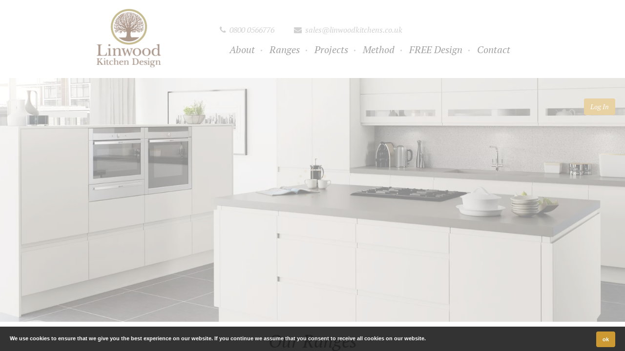

--- FILE ---
content_type: text/html; charset=UTF-8
request_url: https://www.linwoodkitchens.co.uk/product/101/74
body_size: 11247
content:
<!DOCTYPE html>
<html>
<head>
<meta charset=UTF-8>
<title>74 | Linwood Kitchens</title>
<meta name=keywords content=Salon />
<meta name=description content="">
<meta name=author content=Till.Tech>
<meta http-equiv=X-UA-Compatible content="IE=edge">
<meta name=viewport content="width=device-width, initial-scale=1.0">
<meta name=mobile-web-app-capable content=yes>
<meta name=apple-mobile-web-app-capable content=yes>
<link rel=canonical href="https://www.linwoodkitchens.co.uk/product/101/74"/>
<link rel=apple-touch-icon sizes=57x57 href="/site/assets/images/uploads/icons/apple-icon-57x57.png">
<link rel=apple-touch-icon sizes=60x60 href="/site/assets/images/uploads/icons/apple-icon-60x60.png">
<link rel=apple-touch-icon sizes=72x72 href="/site/assets/images/uploads/icons/apple-icon-72x72.png">
<link rel=apple-touch-icon sizes=76x76 href="/site/assets/images/uploads/icons/apple-icon-76x76.png">
<link rel=apple-touch-icon sizes=114x114 href="/site/assets/images/uploads/icons/apple-icon-114x114.png">
<link rel=apple-touch-icon sizes=120x120 href="/site/assets/images/uploads/icons/apple-icon-120x120.png">
<link rel=apple-touch-icon sizes=144x144 href="/site/assets/images/uploads/icons/apple-icon-144x144.png">
<link rel=apple-touch-icon sizes=152x152 href="/site/assets/images/uploads/icons/apple-icon-152x152.png">
<link rel=apple-touch-icon sizes=180x180 href="/site/assets/images/uploads/icons/apple-icon-180x180.png">
<link rel=icon type="image/png" sizes=192x192 href="/site/assets/images/uploads/icons/android-icon-192x192.png">
<link rel=icon type="image/png" sizes=32x32 href="/site/assets/images/uploads/icons/favicon-32x32.png">
<link rel=icon type="image/png" sizes=96x96 href="/site/assets/images/uploads/icons/favicon-96x96.png">
<link rel=icon type="image/png" sizes=16x16 href="/site/assets/images/uploads/icons/favicon-16x16.png">
<link rel=manifest href="/site/assets/images/uploads/icons/manifest.json">
<meta name=msapplication-TileColor content="#ffffff">
<meta name=msapplication-TileImage content="/site/assets/images/uploads/icons/ms-icon-144x144.png">
<meta name=theme-color content="#ffffff">
<meta itemprop=name content="74 | Linwood Kitchens">
<meta itemprop=description content="">
<meta itemprop=image content="https://www.linwoodkitchens.co.uk/site/assets/images/uploads/148_3_4c77133c8a7f_o.png">
<meta property=fb:app_id content="">
<meta property=og:title content="74 | Linwood Kitchens">
<meta property=og:site_name content="Linwood Kitchens">
<meta property=og:url content="https://www.linwoodkitchens.co.uk/product/101/74">
<meta property=og:description content="">
<meta property=og:image content="https://www.linwoodkitchens.co.uk/site/assets/images/uploads/148_3_4c77133c8a7f_o.png">
<meta property=og:type content=product>
<meta property=product:price:amount content=0.00 />
<meta property=product:price:currency content=GBP />
<script type="application/ld+json">
{
  "@context": "http://schema.org/",
  "@type": "Product",
  "name": "74",
  "image": [
    "https://www.linwoodkitchens.co.uk/site/assets/images/uploads/148_3_4c77133c8a7f_o.png"
   ],
  "description": "",
        "sku": "",
  "mpn": "101",
        "brand": {
            "@type": "Brand",
            "name": ""
        },
  "offers": {
    "@type": "Offer",
    "priceCurrency": "GBP",
    "price": "0.00",
            "url": "https://www.linwoodkitchens.co.uk/product/101/74",
            "itemCondition": "",
            "availability": "InStock"
  }
}
</script>
<meta name=twitter:card content=summary>
<meta name=twitter:url content="https://www.linwoodkitchens.co.uk/product/101/74">
<meta name=twitter:title content="74 | Linwood Kitchens">
<meta name=twitter:description content="">
<meta name=twitter:image content="https://www.linwoodkitchens.co.uk/site/assets/images/uploads/148_3_4c77133c8a7f_o.png">
<link rel=preconnect href="https://fonts.googleapis.com">
<link rel=preconnect href="https://fonts.gstatic.com" crossorigin>
<style>.cookie-message{display:none;position:fixed;bottom:0;left:0;right:0;padding:0 85px 0 20px;background:rgba(0,0,0,.8);z-index:9999;color:#fff;min-height:50px}.cookie-message p{color:#fff;margin:15px 0 5px}.cookie-message a.my-close-button{position:absolute;top:0;*top:-2px;right:20px;cursor:pointer}.cookie-message p,.cookie-message a{font:bold 11px/18px Arial}.cookie-message .my-close-button{margin-top:10px}.blue{border-bottom:1px solid #0e83ae;background-color:#0990c3;background:-webkit-gradient(linear,50% 0%,50% 100%,color-stop(0%,#0e83ae),color-stop(50%,#0990c3),color-stop(100%,#0e9dd2));background:-webkit-linear-gradient(#0e83ae,#0990c3,#0e9dd2);background:-moz-linear-gradient(#0e83ae,#0990c3,#0e9dd2);background:-o-linear-gradient(#0e83ae,#0990c3,#0e9dd2);background:-ms-linear-gradient(#0e83ae,#0990c3,#0e9dd2);background:linear-gradient(#0e83ae,#0990c3,#0e9dd2)}.blue p,.blue a{color:#fff}</style>
<style type="text/css">#page_title_404{font-weight:700;text-shadow:1px 1px 1px #000;color:#fff}.btn404{margin-top:20px}.chilli{width:10px;vertical-align:middle}.location-label{display:inline-block;white-space:normal}.optionsModalBody .imageoption{width:30%;margin-right:1%;white-space:normal}.slidebar{}</style>
<link rel=stylesheet href="/site/vendor/bootstrap/A.bootstrap.css.pagespeed.cf.Ajt3hx1EIr.css">
<link rel=stylesheet href="/site/vendor/A.owlcarousel,,_owl.carousel.min.css+magnific-popup,,_magnific-popup.css,Mcc.T1sxRdIYt0.css.pagespeed.cf.aV6cQgS16U.css" media=screen>
<link rel=stylesheet href="/site/assets/js/bootstrap-datepicker/css/A.datepicker3.css.pagespeed.cf._t1b-SmDWh.css" type="text/css" media=all>
<link rel=stylesheet type="text/css" href="/site/assets/css/A.animate.css.pagespeed.cf.8dA9mIg5L3.css"/>
<link href='https://fonts.googleapis.com/css?family=PT+Serif:400,400italic' rel=stylesheet type='text/css'>
<link rel=stylesheet href="/site/A.vendor,,_fontawesome,,_css,,_font-awesome.css+assets,,_css,,_menu_elastic.css,Mcc.36U7YCWwC-.css.pagespeed.cf.kzIfcPqmy_.css">
<link rel=stylesheet href="/A.site_css.css,qv=1761034887.pagespeed.cf.2BIoAjswOB.css" type="text/css">
<style type="text/css">.owl-carousel .owl-item{padding:20px}.text-wrapper{height:300px}.menu-wrap .menu{background:#c93}.morph-shape{fill:#c93}.menu-wrap a:hover,.menu-wrap a:focus{color:#333}.icon-list a span:before{background:#000}.logoshow{display:none}@media (max-width:767px){.logoshow{display:block;position:absolute;top:30px;z-index:99;left:calc(50% - 75px)}}</style>
<script src='https://www.google.com/recaptcha/api.js' type="text/psajs" data-pagespeed-orig-index=0></script>
<script src="/site/vendor/modernizr/modernizr.js.pagespeed.jm.dcBHan8zKa.js" type="text/psajs" data-pagespeed-orig-index=1></script>
<!--[if IE]>
			<link rel="stylesheet" href="/site/assets/css/ie.css">
		<![endif]-->
<!--[if lte IE 8]>
			<script src="/site/vendor/respond/respond.js"></script>
			<script src="/site/vendor/excanvas/excanvas.js"></script>
		<![endif]-->
<script async src="https://www.googletagmanager.com/gtag/js?id=UA-64989876-5" type="text/psajs" data-pagespeed-orig-index=2></script>
<script type="text/psajs" data-pagespeed-orig-index=3>window.dataLayer=window.dataLayer||[];function gtag(){dataLayer.push(arguments);}gtag('js',new Date());gtag('config','UA-64989876-5');</script>
</head>
<body class=home-page>
<style type="text/css">.btn-pickdeliverytime{margin:3px}#language-modal .lang_icon{margin:0 auto}.optionkcal{display:block}#pinenter,#scanenter,#loginuser{padding:30px}#scanenter,#loginuser{display:none}#pinenter .col-xs-2{padding-left:5px;padding-right:5px}#pinenter input{text-align:center;font-size:40px;line-height:10px;height:40px}.pinbuttons{margin-bottom:10px}.pinbox{font-size:40px;min-height:62px}.pinbuttons .col-xs-4,.pinbuttons .col-xs-8{padding-left:5px;padding-right:5px}.scan_fingerenter{display:none;padding:20px}.btn-enterpin{margin-bottom:5px;height:90px;line-height:70px;font-size:50px}#login-image{border-radius:100%;border:4px solid #fff;width:140px;height:140px;margin-bottom:-10px;margin-top:-80px;text-align:center}.help-block{display:none}.giftcardentrybox{width:15%;padding:6px 2px;display:inline-block;text-transform:uppercase}.rating{width:170px;margin:0 auto;text-align:center;margin-bottom:20px}.rating span{position:relative;float:right}.rating span input{position:absolute;top:0;left:0;opacity:0;width:30px;height:30px}.rating span i{display:inline-block;text-align:center;color:#ccc;margin-right:2px;line-height:30px}.rating span:hover ~ span i,.rating span:hover i,.rating span.checked i,.rating span.checked ~ span i {color:#f90}#reviewModal p{margin-bottom:10px}#savesreviewform{margin-top:10px}#pinNumberModal p{color:rgba(56,56,56,1)}#postcodesearchdiv h4,#promo1OptionsModal h4{color:rgba(56,56,56,1)}.radio label,.checkbox label{min-height:40px;line-height:40px;padding-left:50px}.checkbox input[type="checkbox"],.checkbox-inline input[type="checkbox"]{float:left;margin-left:0}.radio,.checkbox{padding-left:0}.modal-open .modal{overflow-x:hidden;overflow-y:auto}@media (max-width:767px){.hidden-xs{display:none}}</style>
<input type=hidden id=quantity_x value="x "/>
<input type=hidden id=max_options_selected value="Maximum options selected, please unselect one and try again!"/>
<div id=noCookieModal class="modal fade" role=dialog>
<div class=modal-dialog>
<div class=modal-content>
<div class=modal-header>
<button type=button class=close data-dismiss=modal aria-hidden=true aria-label=close><i class="fa fa-remove"></i></button>
<h4 class=modal-title>Cookies Disabled</h4>
</div>
<div class=modal-body style="max-height:450px;overflow:auto;">
<p>Did you know you have cookies disabled? In order to register on this site and use all of our other great features you will need to have cookies enabled.</p>
</div>
</div>
</div>
</div>
<input type=hidden id=sitecurrency value="&pound;"/>
<div class=modal id=subscription-modal>
<div class=modal-dialog>
<div class=modal-content>
<div class=modal-header>
<button type=button class=close data-dismiss=modal aria-hidden=true aria-label=close><i class="fa fa-remove"></i></button>
<h4 class=modal-title>Join now</h4>
</div>
<div class=modal-body>
<script type="text/psajs" data-pagespeed-orig-index=4>(function(){window.pagespeed=window.pagespeed||{};var b=window.pagespeed;function c(){}c.prototype.a=function(){var a=document.getElementsByTagName("pagespeed_iframe");if(0<a.length){for(var a=a[0],f=document.createElement("iframe"),d=0,e=a.attributes,g=e.length;d<g;++d)f.setAttribute(e[d].name,e[d].value);a.parentNode.replaceChild(f,a)}};c.prototype.convertToIframe=c.prototype.a;b.b=function(){b.deferIframe=new c};b.deferIframeInit=b.b;})();
pagespeed.deferIframeInit();</script><pagespeed_iframe src="" style="width: 100%; height: 650px"><script data-pagespeed-orig-type="text/javascript" type="text/psajs" data-pagespeed-orig-index=5>
pagespeed.deferIframe.convertToIframe();</script></pagespeed_iframe>
</div>
</div>
</div>
</div>
<input type=hidden id=linkedproducttitletext value="Choose from linked products"/>
<div id=allmenucatsmodal class="modal fade" role=dialog>
<div class=modal-dialog>
<div class=modal-content>
<div class=modal-body>
<div class=row>
<div class=col-xs-12>
<button type=button class=close data-dismiss=modal aria-hidden=true aria-label=close><i class="fa fa-remove"></i></button>
</div>
<div class=col-xs-12 id=allCategoriesSelector>
</div>
<div class=clearfix></div>
</div>
</div>
</div>
</div>
</div>
<div id=promo1OptionsModal class="modal fade" role=dialog>
<div class="modal-dialog modal-md">
<div class="modal-content modal-dark">
<div class=modal-header>
<button type=button class=close data-dismiss=modal aria-hidden=true aria-label=close><i class="fa fa-remove"></i></button>
<h4 class=modal-title style="font-weight: 200px;">OFFER</h4>
<input type=hidden value="" id=thisofferid />
<input type=hidden value="" id=thisofferprice />
</div>
<div class=modal-body>
<p id=promoModalBody></p>
</div>
<div class=modal-footer>
<a class="btn-success btn btn-lg" id=savethispromo>Add To Cart</a>
</div>
</div>
</div>
</div>
<div id=linkedProductsModal class="modal fade" role=dialog>
<div class="modal-dialog modal-xl">
<div class=modal-content>
<div class=modal-header>
<button type=button class=close data-dismiss=modal aria-hidden=true aria-label=close><i class="fa fa-remove"></i></button>
<h4 class=modal-title><span style="color:#000;" id="">Please select one of the options</span> </h4>
</div>
<div class=modal-body>
<div id=linkedproductselect class=row></div>
<div class=clearfix></div>
</div>
</div>
</div>
</div>
<div id=productOptionsModal class="modal fade" role=dialog>
<div class="modal-dialog modal-xl">
<div class=modal-content>
<div class=modal-header>
<button type=button class=close data-dismiss=modal aria-hidden=true aria-label=close><i class="fa fa-remove"></i></button>
<h4 class=modal-title><span id=selectoptionproductitle>Please select one of the options</span> </h4>
<div id=optionspickedsummary></div>
</div>
<div class=modal-body>
<div id=linkedproductshow class=row></div>
<div class=clearfix></div>
<h5>Please select the options for this item:</h5>
<p class="optionsModalBody row"></p>
</div>
<div class=modal-footer>
<a class="pull-left btn btn-warning">Total &pound;<span id=optionsTotal></span></a>
<a class="pull-left btn btn-info" id=optionskcalval>Total <span id=optionskcalvalTotal></span> Energy (kcal)</a>
<a class="btn-success btn" id=savetheseoptions>Add To Cart</a>
</div>
</div>
</div>
</div>
<div id=pageLoadModal class="modal fade" role=dialog>
<div class=modal-dialog>
<div class=modal-content style="border-radius:0;;">
<div class=modal-body>
<p class="">DEMO TEXT OR IMAGE CAN GO IN HERE!!EMAIL INPUT? PROMO CODE?</p>
</div>
</div>
</div>
</div>
<div class=modal id=language-modal>
<div class=modal-dialog>
<div class=modal-content>
<div class=modal-header>
<button type=button class="close pull-right" data-dismiss=modal aria-hidden=true style="font-size:50px;" aria-label="close language modal"><i class="fa fa-remove"></i></button>
<h4 class=modal-title>Change Language</h4>
</div>
<div class=modal-body>
<div class=row>
<div class="col-md-3 col-md-offset-3 col-xs-6">
<a class="text-center changlang" data-id=english href="/website/change_language/english">
<img alt="Change Language" class="lang_icon img-responsive" src="[data-uri]">
<p class=black> ENGLISH </p>
</a>
</div>
<div class=clearfix></div>
</div>
</div>
</div>
</div>
</div>
<div id=registerModal class="modal fade" role=dialog>
<div class=modal-dialog>
<div class=modal-content>
<div class=modal-header>
<h4 class="modal-title text-center">Registering Account</h4>
</div>
<div class="modal-body text-center">
<img alt="Loading PayPal" src="/site/assets/img/loading.gif" style="width:100px; margin:20px auto;"/>
</div>
</div>
</div>
</div>
<div id=passwordresetModal class="modal fade" role=dialog>
<div class=modal-dialog>
<div class=modal-content>
<div class=modal-header>
<button type=button class=close data-dismiss=modal aria-hidden=true aria-label=close><i class="fa fa-remove"></i></button>
<h4 class=modal-title>Password Reset</h4>
</div>
<div class=modal-body>
<div class=col-xs-12><p style="margin-bottom:20px; font-size:16px;">Please enter your email address below and we will email you a link to reset it.</p></div>
<div class=col-xs-12 id=reset-result>
<div class=col-xs-12><div class="row form-group">
<label for=resetpassword>Email</label>
<input type=text id=resetpassword name=resetpassword class=form-control></div></div>
<div class=col-xs-12><div class=row><a class="btn btn-block btn-success" id=btnresetpass>GO</a></div></div>
</div>
<div class=col-xs-12><p style="margin-top:20px; font-size:16px;">This email will be sent immediately, if you dont receive it straight away in your inbox please check your junk email folder.</p></div>
<div class=clearfix></div>
</div>
</div>
</div>
</div>
<div id=paypalModal class="modal fade" role=dialog>
<div class=modal-dialog>
<div class=modal-content>
<div class=modal-header>
<h4 class="modal-title text-center">Processing your order</h4>
</div>
<div class="modal-body text-center">
<img alt="Loading Order" src="/site/assets/img/loading.gif" style="width:100px; margin:20px auto;"/>
</div>
</div>
</div>
</div>
<div id=appointmentConfirmModal class="modal fade" role=dialog>
<div class=modal-dialog>
<div class=modal-content>
<div class=modal-header>
<button type=button class=close data-dismiss=modal aria-hidden=true aria-label=close><i class="fa fa-remove"></i></button>
<h4 class=modal-title>Please Confirm</h4>
</div>
<div class=modal-body>
<p>* All bookings will include a £3.00 booking fee unless you hold VIP membership <BR> * All bookings have to be done 12 hours in advance. for sooner than please contact the shop directly <BR>* Cancellation have to be 24 hours before , if not , there will be 50% cancellation fees.</p>
</div>
<div class=modal-footer>
<a class="btn-success btn" id=confirm_add_appointment>Confirm</a>
<a class="btn-danger btn" data-dismiss=modal>Close</a>
</div>
</div>
</div>
</div>
<div class=modal id=pickAddyModal data-bs-keyboard=false data-bs-backdrop=static>
<div class=modal-dialog>
<div class="modal-content text-center">
<div class=modal-header>
<button type=button class=close data-dismiss=modal aria-label=close><i class="fa fa-remove"></i></button>
<h4 class=modal-title id="">Please select your address from the list</h4>
</div>
<div class=modal-body id=pickAddyModalContent>
</div>
</div>
</div>
</div>
<div class=modal id=outofstockModal>
<div class=modal-dialog>
<div class="modal-content text-center">
<div class="modal-header modal-primary" style="background: #000;">
<button type=button class=close data-dismiss=modal aria-label=close><i class="fa fa-remove" style="color:#fff;"></i></button>
<h4 class=modal-title id="" style="color: #fff; font-weight: 600;background-color:#000;">Sorry this item is now out of stock</h4>
</div>
<div class=modal-body id="" style="background: #000; color:#fff;">
<h6 style="color:#fff;">We are very sorry to inform you that the last of these items has just been purchased!</h6>
</div>
<div class=modal-footer style="margin-top:0; background: #000; border-top: 1px solid #000000;">
<button type=button class="btn btn-danger btn-block" data-dismiss=modal> Close </button>
</div>
</div>
</div>
</div>
<div class=modal id=shopandproductmodal>
<div class=modal-dialog>
<div class="modal-content text-center">
<div class="modal-header modal-primary" style="background: #000;">
<button type=button class=close data-dismiss=modal aria-label=close><i class="fa fa-remove" style="color:#fff;"></i></button>
<h4 class=modal-title id="" style="color: #fff; font-weight: 600;background-color:#000;">Error Adding Item</h4>
</div>
<div class=modal-body id="" style="background: #000; color:#fff;">
<h6 style="color:#fff;">You can only have one product type (menu or shop items) in your cart at any one time</h6>
</div>
<div class=modal-footer style="margin-top:0; background: #000; border-top: 1px solid #000000;">
<button type=button class="btn btn-danger btn-block" data-dismiss=modal> Close </button>
</div>
</div>
</div>
</div>
<div class=modal id=errorModal>
<div class=modal-dialog>
<div class="modal-content text-center">
<div class="modal-header modal-primary" style="background: #000;">
<button type=button class=close data-dismiss=modal aria-label=close><i class="fa fa-remove" style="color:#fff;"></i></button>
<h4 class=modal-title id=errorModalTitle style="color: #fff; font-weight: 600;background-color:#000;">Error</h4>
</div>
<div class=modal-body id=errorModalContent style="background: #000; color:#fff;">
</div>
<div class=modal-footer style="margin-top:0; background: #000; border-top: 1px solid #000000;">
<button type=button class="btn btn-default btn-block" data-dismiss=modal> Close </button>
</div>
</div>
</div>
</div>
<div id=preloader>
<img alt="" src="/site/assets/img/preloader.gif">
</div>
<div class=page-wrapper>
<header class=header>
<div class=container>
<nav class="navbar navbar-default" role=navigation>
<div class=container-fluid>
<div class=col-md-4>
<button type=button class=navbar-toggle data-toggle=collapse data-target="#bs-example-navbar-collapse-1">
<span class=sr-only>Toggle navigation</span>
<span class=icon-bar></span>
<span class=icon-bar></span>
<span class=icon-bar></span>
</button>
<a class="navbar-brand logo-name" href="/#home">
<img src="/site/assets/images/uploads/140xNxlinwoodkitchen-logo.png.pagespeed.ic.VfxZZN5y7g.webp" style="width:140px;" alt="Linwood Kitchens">
</a>
</div>
<div class=col-md-8 id=bs-example-navbar-collapse-1>
<ul class="nav navbar-nav">
<li>
<a href="/about">About<div class=navbar-link-bg><span></span></div></a>
</li>
<li><a href="/shop">Ranges<div class=navbar-link-bg><span></span></div></a></li>
<li>
<a href="/blog">Projects<div class=navbar-link-bg><span></span></div></a>
</li>
<li>
<a href="/services">Method<div class=navbar-link-bg><span></span></div></a>
</li>
<li>
<a href="/book">FREE Design<div class=navbar-link-bg><span></span></div></a>
</li>
<li>
<a href="/contact">Contact<div class=navbar-link-bg><span></span></div></a>
</li>
</ul>
</div>
<div class=contact-info>
<div>
<span class="fa fa-phone"></span>
<a href="tel:0800 0566776">0800 0566776</a>
</div>
<a href="mailto:sales@linwoodkitchens.co.uk">
<span class="fa fa-envelope"></span>
sales@linwoodkitchens.co.uk </a>
</div>
</div>
</nav>
</div>
<a href="/login" class="btn btn-primary" style="position: fixed; margin-top: 20px; right: 20px; z-index: 999;" id=login-btn>Log In</a>
</header>
<div class=logoshow>
<a class="navbar-brand logo-name" style="padding:0;" href="/#home">
<img src="/site/assets/images/uploads/xlinwoodkitchen-logo.png.pagespeed.ic.0-cNpsraaP.webp" style="width:150px; height:auto;" alt="Linwood Kitchens">
</a>
</div>
<div class=menu-wrap>
<nav class=menu>
<a href="/#home">
<img src="/site/assets/images/uploads/180xNxlinwoodkitchen-admin-logo.png.pagespeed.ic.aUO5FDs5qB.webp" style="width:180px;" alt="">
</a>
<div class=icon-list>
<a href="/about"><span>About</span></a>
<a href="/shop"><span>Ranges</span></a>
<a href="/blog"><span>Projects</span></a>
<a href="/services"><span>Method</span></a>
<a href="/book"><span>FREE Design</span></a>
<a href="/contact"><span>Contact</span></a>
<a href="/login"><span>Log In</span></a>
</div>
<div class=soc-icons>
<a target=_blank href="https://www.facebook.com/Linwood-Kitchen-Designs-876661282388516"><i class="fa fa-facebook"></i></a>
</div>
<p><span>© Linwood Kitchens | Copyright 2018. All Rights Reserved |</span> Built with ❤ by <a target=_blank href="https://www.till.tech"><img class=tilltech src="[data-uri]" title="TillTech Systems - Business Management Solutions" alt="TillTech Systems - Business Management Solutions EPOS & Bookings" style="vertical-align: middle;"/> TillTech Systems</a> | <a href="/terms">Terms</a> | <a href="/privacypolicy">Privacy Policy</a></p>
</nav>
<button class=close-button id=close-button>Close Menu</button>
<div class=morph-shape id=morph-shape data-morph-open="M-1,0h101c0,0,0-1,0,395c0,404,0,405,0,405H-1V0z">
<svg xmlns="http://www.w3.org/2000/svg" width="100%" height="100%" viewBox="0 0 100 800" preserveAspectRatio=none>
<path d="M-1,0h101c0,0-97.833,153.603-97.833,396.167C2.167,627.579,100,800,100,800H-1V0z"></path>
</svg>
</div>
</div>
<button class=menu-button id=open-button></button>
<style type="text/css">.anattachment{cursor:pointer}.circle{height:100px;width:100px;border-radius:80px;padding-top:35px;text-align:center}.circle-danger{background:red;color:#fff}.sale{font-size:30px}</style>
<section class=single-work>
<div class=images-bg>
<img src="/site/assets/images/uploads/x371_3_8949be3896ce_o.jpg.pagespeed.ic.AhOlTXojVo.webp" alt="">
</div>
<div class=container>
<section class="">
</section>
</div>
</section>
<div class=main-content>
<section class="full-height-slider type-1">
<div class="bg ready data-jarallax" data-jarallax=5 style="background-image:url([data-uri])" data-swiper-parallax="50%"></div>
<div class="table-view mobile-rel-block">
<div class=table-cell>
<div class="container no-padd">
<div class="row vertical-wrap">
<div class="col-md-6 col-md-offset-3 col-sm-12 col-sm-offset-0">
<div class="simple-item color-type-1 text-center">
<div class=main-title>
<h1 class="h1 caption">Our Ranges</h1>
<div class=empty-sm-30></div>
<div class="col-md-10 col-md-offset-1">
<div class="simple-text md">
<p></p>
</div>
</div>
</div>
</div>
</div>
</div>
</div>
</div>
</div>
</section>
<div class="empty-lg-60 empty-md-60 empty-sm-60 empty-xs-20"></div>
<div class="container content-with-sidebar">
<div class=row>
<div class="col-sm-8 col-sm-push-4 col-md-9 col-md-push-3 columns">
<div class="row menuitem" style="float:none;">
<input type=hidden id=input_hidden_linkedproducts value=""/>
<div class=col-sm-6>
<div class=item>
<div class=overlay-wrapper>
<div class=badges style="position:absolute; margin-left:5px;">
</div>
<img id=mainimage title=74 alt=74 class=img-responsive src="/site/assets/images/uploads/148_3_4c77133c8a7f_o.png">
</div>
<div class=row>
<div class=col-xs-12>
</div>
</div>
</div>
<div class="white-space space-small"></div>
</div>
<div class=col-sm-6>
<div class=product-info>
<h1 class=title style="margin-top: 10px; margin-bottom: 10px;"><span>74</span></h1>
<div class=clearfix></div>
<ul class="divider-list list-unstyled">
</ul>
<div class=link style="margin-bottom:20px; border-bottom:1px solid #eee;padding-bottom:20px;"> Back to <a class="btn btn-primary" href="/shop/?cat=7">Handles</a> >
</div>
<div class=product-availability><p style="margin-bottom:20px;">Availability: <strong>In Stock</strong> more than 10 Item(s)</p></div>
<div class="white-space space-xsmall"></div>
<script data-pagespeed-orig-type="text/javascript" type="text/psajs" data-pagespeed-orig-index=6></script>
<div class="white-space space-xsmall"></div>
<p style="margin-bottom:20px;">Product Code: <strong></strong></p>
<form>
<div class="white-space space-xsmall"></div>
</form>
<div style="margin-top:20px;" class=fb-share-button data-href="https://www.linwoodkitchens.co.uk/product/101/74" data-layout=button data-size=small data-mobile-iframe=true><a class="fb-xfbml-parse-ignore  btn btn-info" target=_blank href="https://www.facebook.com/sharer/sharer.php?u=https%3A%2F%2Fwww.linwoodkitchens.co.uk%2Fproduct%2F101%2F74&amp;src=sdkpreparse"><i class="fa fa-facebook"></i> Share</a></div>
</div>
<div class="white-space space-small"></div>
</div>
<div class=clearfix></div>
</div>
<div class="row mt-20">
<div class=col-md-12>
</div>
</div>
<div class="white-space space-big"></div>
<div class=row>
<div class=col-md-12>
<h2 class=fancy-title><span>Related Products</span></h2>
<div class=carousel-box>
<div class="carousel carousel-nav-out carousel-simple" data-carousel-autoplay=false data-carousel-items=4 data-carousel-nav=true data-carousel-pagination=false data-carousel-speed=1000>
<div class="carousel-item menuitem col-sm-3">
<div class="shop-product animation fadeInUp delay2">
<div class=overlay-wrapper>
<a href="/product/28"><img src="/site/assets/images/uploads/75_3_dde6eccd09f9_o.png" alt=1 class=img-responsive></a>
</div>
<div class=shop-product-info>
<a href="/product/28"><h5 class=product-name>1</h5></a>
</div>
<div class=clearfix></div>
<div class=product-links>
<ul>
<a href="/product/28" class="ToolTip btn btn-primary" title="View Details" data-opie-position=tc:bc><span class="fa fa-list-ul"></span></a>
<a href="https://www.facebook.com/sharer/sharer.php?u=https%3A%2F%2Fwww.linwoodkitchens.co.uk%2Fproduct%2F101%2F74&amp;src=sdkpreparse" class="ToolTip fb-xfbml-parse-ignore btn btn-primary" target=_blank title="Share to Facebook" data-opie-position=tc:bc><span class="fa fa-facebook"></span></a>
</ul>
</div>
</div>
</div>
<div class="carousel-item menuitem col-sm-3">
<div class="shop-product animation fadeInUp delay2">
<div class=overlay-wrapper>
<a href="/product/40"><img src="/site/assets/images/uploads/87_3_e608cf52a41e_o.png" alt=13 class=img-responsive></a>
</div>
<div class=shop-product-info>
<a href="/product/40"><h5 class=product-name>13</h5></a>
</div>
<div class=clearfix></div>
<div class=product-links>
<ul>
<a href="/product/40" class="ToolTip btn btn-primary" title="View Details" data-opie-position=tc:bc><span class="fa fa-list-ul"></span></a>
<a href="https://www.facebook.com/sharer/sharer.php?u=https%3A%2F%2Fwww.linwoodkitchens.co.uk%2Fproduct%2F101%2F74&amp;src=sdkpreparse" class="ToolTip fb-xfbml-parse-ignore btn btn-primary" target=_blank title="Share to Facebook" data-opie-position=tc:bc><span class="fa fa-facebook"></span></a>
</ul>
</div>
</div>
</div>
<div class="carousel-item menuitem col-sm-3">
<div class="shop-product animation fadeInUp delay2">
<div class=overlay-wrapper>
<a href="/product/32"><img src="/site/assets/images/uploads/79_3_e731ab14b805_o.png" alt=5 class=img-responsive></a>
</div>
<div class=shop-product-info>
<a href="/product/32"><h5 class=product-name>5</h5></a>
</div>
<div class=clearfix></div>
<div class=product-links>
<ul>
<a href="/product/32" class="ToolTip btn btn-primary" title="View Details" data-opie-position=tc:bc><span class="fa fa-list-ul"></span></a>
<a href="https://www.facebook.com/sharer/sharer.php?u=https%3A%2F%2Fwww.linwoodkitchens.co.uk%2Fproduct%2F101%2F74&amp;src=sdkpreparse" class="ToolTip fb-xfbml-parse-ignore btn btn-primary" target=_blank title="Share to Facebook" data-opie-position=tc:bc><span class="fa fa-facebook"></span></a>
</ul>
</div>
</div>
</div>
<div class="carousel-item menuitem col-sm-3">
<div class="shop-product animation fadeInUp delay2">
<div class=overlay-wrapper>
<a href="/product/71"><img src="/site/assets/images/uploads/x118_3_3b43015fdce0_o.png.pagespeed.ic.qeCeFfpEiI.webp" alt=44 class=img-responsive></a>
</div>
<div class=shop-product-info>
<a href="/product/71"><h5 class=product-name>44</h5></a>
</div>
<div class=clearfix></div>
<div class=product-links>
<ul>
<a href="/product/71" class="ToolTip btn btn-primary" title="View Details" data-opie-position=tc:bc><span class="fa fa-list-ul"></span></a>
<a href="https://www.facebook.com/sharer/sharer.php?u=https%3A%2F%2Fwww.linwoodkitchens.co.uk%2Fproduct%2F101%2F74&amp;src=sdkpreparse" class="ToolTip fb-xfbml-parse-ignore btn btn-primary" target=_blank title="Share to Facebook" data-opie-position=tc:bc><span class="fa fa-facebook"></span></a>
</ul>
</div>
</div>
</div>
</div>
</div>
</div>
</div>
<div class="white-space space-medium"></div>
</div>
<div class="col-sm-4 col-sm-pull-8 col-md-3 col-md-pull-9 columns sidebar sidebar-left">
<div class=sidebar-content>
<div class=sidebar-widget>
<div class="empty-lg-20 empty-md-20 empty-sm-20 empty-xs-20"></div>
<h2 class="title-widget fancy-title"><span>Categories</span></h2>
<ul class="shop-product-categories shop-categories">
<li>
<h4><a href="/shop/?cat=20">Windsor <span class="count pull-right">(5)</span></a></h4>
</li>
<li>
<h4><a href="/shop/?cat=6">Cambridge <span class="count pull-right">(6)</span></a></h4>
</li>
<li>
<h4><a href="/shop/?cat=9">Lucente Gloss <span class="count pull-right">(8)</span></a></h4>
</li>
<li>
<h4><a href="/shop/?cat=12">Cartmel <span class="count pull-right">(7)</span></a></h4>
</li>
<li>
<h4><a href="/shop/?cat=25">Vivo+ Gloss for Vero System <span class="count pull-right">(7)</span></a></h4>
</li>
<li>
<h4><a href="/shop/?cat=8">Malham <span class="count pull-right">(2)</span></a></h4>
</li>
<li>
<h4><a href="/shop/?cat=26">Vivo+ Matt for Vero System <span class="count pull-right">(5)</span></a></h4>
</li>
<li>
<h4><a href="/shop/?cat=11">Vogue <span class="count pull-right">(1)</span></a></h4>
</li>
<li>
<h4><a href="/shop/?cat=22">Lucente Matt <span class="count pull-right">(6)</span></a></h4>
</li>
<li>
<h4><a href="/shop/?cat=23">Oxford <span class="count pull-right">(7)</span></a></h4>
</li>
<li>
<h4><a href="/shop/?cat=24">Portland <span class="count pull-right">(1)</span></a></h4>
</li>
<li>
<h4><a href="/shop/?cat=27">Vivo+ Gloss <span class="count pull-right">(7)</span></a></h4>
</li>
<li>
<h4><a href="/shop/?cat=28">Vivo+ Matt <span class="count pull-right">(5)</span></a></h4>
</li>
<li>
<h4><a href="/shop/?cat=7">Handles <span class="count pull-right">(77)</span></a></h4>
</li>
<li>
<h4><a href="/shop/?cat=16">Draws <span class="count pull-right">(45)</span></a></h4>
</li>
<li>
<h4><a href="/shop/?cat=17">Wirework <span class="count pull-right">(29)</span></a></h4>
</li>
<li>
<h4><a href="/shop/?cat=18">Sinks and Taps <span class="count pull-right">(12)</span></a></h4>
</li>
<li>
<h4><a href="/shop/?cat=19">Bins <span class="count pull-right">(9)</span></a></h4>
</li>
</ul>
</div>
</div>
<div class="white-space space-big"></div>
</div>
</div>
</div>
</div>
<footer class=footer>
<div class=container>
<p class=text-center><span>© Linwood Kitchens | Copyright 2018. All Rights Reserved |</span> Built with ❤ by <a target=_blank href="https://www.till.tech"><img src="[data-uri]" title="TillTech Systems - Business Management Solutions" alt="TillTech Systems - Business Management Solutions EPOS & Bookings" style="vertical-align: middle;"/> TillTech Systems</a> | <a href="/terms">Terms</a> | <a href="/privacypolicy">Privacy Policy</a> </p>
<div class="follow text-center" style="width:100%;text-align: center;">
<a target=_blank href="https://www.facebook.com/Linwood-Kitchen-Designs-876661282388516"><i class="fa fa-facebook"></i></a>
</div>
</div>
</footer>
</div>
<link rel=stylesheet href="/site/assets/css/A.swiper.min.css.pagespeed.cf.BJ_JHag9Zs.css">
<script data-pagespeed-orig-type="text/javascript" src="/site/assets/js/snap.svg-min.js.pagespeed.jm.LIAL3VyQOp.js" type="text/psajs" data-pagespeed-orig-index=7></script>
<!--[if lt IE 9]>
	<script src="//code.jquery.com/jquery-1.11.3.min.js"></script>
<![endif]-->
<!--[if gte IE 9]><!-->
<script src="/site/vendor/jquery/jquery.js.pagespeed.jm.BnirE05kB4.js" data-pagespeed-no-defer></script>
<!--[endif]-->
<script src="/site/assets/js/swiper.jquery.min.js.pagespeed.jm.JUxgtwCnng.js" type="text/psajs" data-pagespeed-orig-index=8></script>
<script src="/site/assets/js/jquery-ui-1.9.2.custom.min.js.pagespeed.jm.Sqob9piWlF.js" data-pagespeed-no-defer></script>
<script src="/site/assets/js/jquery.countTo.js+masonry.pkgd.min.js+jquery.flexslider-min.js+scrollIt.min.js.pagespeed.jc.WxBh-wszFS.js" type="text/psajs" data-pagespeed-orig-index=9></script><script type="text/psajs" data-pagespeed-orig-index=10>eval(mod_pagespeed_NA9j5h2QIM);</script>
<script type="text/psajs" data-pagespeed-orig-index=11>eval(mod_pagespeed_IM51i4M8J1);</script>
<script type="text/psajs" data-pagespeed-orig-index=12>eval(mod_pagespeed_KF5s76J4wT);</script>
<script type="text/psajs" data-pagespeed-orig-index=13>eval(mod_pagespeed_HMl0EqIBeW);</script>
<script src="/site/vendor,_magnific-popup,_jquery.magnific-popup.js+assets,_js,_jquery.scrollTo.min.js.pagespeed.jc.F2WhHlGeR8.js" type="text/psajs" data-pagespeed-orig-index=14></script><script type="text/psajs" data-pagespeed-orig-index=15>eval(mod_pagespeed_ekFOnu6x$z);</script>
<script type="text/psajs" data-pagespeed-orig-index=16>eval(mod_pagespeed_OHV2aFbntU);</script>
<script src="/site/assets/js/jquery.datetimepicker.js+imagesloaded.pkgd.min.js+jquery.menu.js.pagespeed.jc.SZeVw-PmiK.js" type="text/psajs" data-pagespeed-orig-index=17></script><script type="text/psajs" data-pagespeed-orig-index=18>eval(mod_pagespeed_$DgIhZOeMM);</script>
<script type="text/psajs" data-pagespeed-orig-index=19>eval(mod_pagespeed_53bgBWnlMr);</script>
<script type="text/psajs" data-pagespeed-orig-index=20>eval(mod_pagespeed_iabwTl8D57);</script>
<script src="/site/vendor/owlcarousel/owl.carousel.js.pagespeed.jm.kA46T_1pT-.js" type="text/psajs" data-pagespeed-orig-index=21></script>
<script src="/site/vendor,_bootstrap,_bootstrap.js+assets,_theme20,_custom.script.js.pagespeed.jc.k52t9izeoQ.js" type="text/psajs" data-pagespeed-orig-index=22></script><script type="text/psajs" data-pagespeed-orig-index=23>eval(mod_pagespeed_4wz9sy5CNC);</script>
<script type="text/psajs" data-pagespeed-orig-index=24>eval(mod_pagespeed_zbkx7HZrxk);</script>
<script data-pagespeed-orig-type="text/javascript" type="text/psajs" data-pagespeed-orig-index=25>$(document).ready(function(){$(".owl-carousel").owlCarousel({autoPlay:false,scrollPerPage:true,pagination:true,rewindSpeed:0,responsiveClass:true,responsive:{0:{items:1},600:{items:2},1000:{items:3}}});$(".owl-carousel1").owlCarousel({autoPlay:false,scrollPerPage:true,pagination:true,rewindSpeed:0,responsiveClass:true,responsive:{0:{items:1},600:{items:2},1000:{items:3}}});});</script>
<script src="/site/vendor,_jquery.validation,_jquery.validation.js+assets,_js,_validation.js+vendor,_jquery-cookie,_jquery-cookie.js.pagespeed.jc.kkoqbQ24L1.js" type="text/psajs" data-pagespeed-orig-index=26></script><script type="text/psajs" data-pagespeed-orig-index=27>eval(mod_pagespeed_wRJaQvN6Bu);</script>
<script type="text/psajs" data-pagespeed-orig-index=28>eval(mod_pagespeed_SPG8ZXF8Yw);</script>
<script type="text/psajs" data-pagespeed-orig-index=29>eval(mod_pagespeed_NPLRJarZ2n);</script>
<script src="/site/assets/js/moment.min.js.pagespeed.jm.NY0qnQdS94.js" type="text/psajs" data-pagespeed-orig-index=30></script>
<script src="/site/assets/js/bootstrap-datepicker-master,_js,_bootstrap-datepicker.js+jquery.swipebox.js.pagespeed.jc.x0gMAbPINy.js" type="text/psajs" data-pagespeed-orig-index=31></script><script type="text/psajs" data-pagespeed-orig-index=32>eval(mod_pagespeed_zIeRBRaGas);</script>
<link rel=stylesheet href="/site/assets/css/A.swipebox.css.pagespeed.cf.q-V_6xyhUL.css">
<script type="text/psajs" data-pagespeed-orig-index=33>eval(mod_pagespeed_AsJ2sVhOo_);</script>
<div class=cookie-message>
<p>We use cookies to ensure that we give you the best experience on our website. If you continue we assume that you consent to receive all cookies on our website. <a class="my-close-button btn btn-primary" href>ok</a></p>
</div>
<input type=hidden id=firstavailabledate value=""/>
<input type=hidden id=asapdatetime value=""/>
<script data-pagespeed-no-defer>(function($){$.cookie=function(key,value,options){if(arguments.length>1&&(!/Object/.test(Object.prototype.toString.call(value))||value===null||value===undefined)){options=$.extend({},options);if(value===null||value===undefined){options.expires=-1;}if(typeof options.expires==='number'){var days=options.expires,t=options.expires=new Date();t.setDate(t.getDate()+days);}value=String(value);return(document.cookie=[encodeURIComponent(key),'=',options.raw?value:encodeURIComponent(value),options.expires?'; expires='+options.expires.toUTCString():'',options.path?'; path='+options.path:'',options.domain?'; domain='+options.domain:'',options.secure?'; secure':''].join(''));}options=value||{};var decode=options.raw?function(s){return s;}:decodeURIComponent;var pairs=document.cookie.split('; ');for(var i=0,pair;pair=pairs[i]&&pairs[i].split('=');i++){if(decode(pair[0])===key)return decode(pair[1]||'');}return null;};$.fn.cookieBar=function(options){var settings=$.extend({'closeButton':'none','hideOnClose':true,'secure':false,'path':'/','domain':''},options);return this.each(function(){var cookiebar=$(this);cookiebar.hide();if(settings.closeButton=='none'){cookiebar.append('<a class="cookiebar-close">Continue</a>');$.extend(settings,{'closeButton':'.cookiebar-close'});}if($.cookie('cookiebar')!='hide'){cookiebar.show();}cookiebar.find(settings.closeButton).click(function(){if(settings.hideOnClose){cookiebar.hide();}$.cookie('cookiebar','hide',{path:settings.path,secure:settings.secure,domain:settings.domain,expires:365});cookiebar.trigger('cookieBar-close');return false;});});};$.cookieBar=function(options){$('body').prepend('<div class="ui-widget"><div style="display: none;" class="cookie-message ui-widget-header blue"><p>By using this website you allow us to place cookies on your computer. They are harmless and never personally identify you.</p></div></div>');$('.cookie-message').cookieBar(options);};})(jQuery);</script>
<link rel=stylesheet href="/site/assets/css/A.jquery.smartbanner.css.pagespeed.cf.UDYyLYL1o2.css" type="text/css" media=screen>
<script data-pagespeed-orig-type="text/javascript" type="text/psajs" data-pagespeed-orig-index=34>$(document).ready(function(){if(typeof $.cookieBar!=='undefined'){$('.cookie-message').cookieBar({closeButton:'.my-close-button'});}var x="Cookies Enabled: "+navigator.cookieEnabled;console.log(x);if(navigator.cookieEnabled===false){$('#noCookieModal').modal('show');}});</script>
<script data-pagespeed-orig-type="text/javascript" type="text/psajs" data-pagespeed-orig-index=35>$(document).ready(function(){$('.anattachment').click(function(){var newsrc=$(this).attr('data-filename')
$('#mainimage').attr('src',newsrc);return false;});function bindNavbar(){if($(window).width()>768){$('.navbar .dropdown').on('click',function(){if($(this).find('.dropdown-menu').is(':visible')){$('.dropdown-toggle',this).next('.dropdown-menu').hide();}else{$('.dropdown-toggle',this).next('.dropdown-menu').show();}});}}$(window).resize(function(){bindNavbar();});bindNavbar();$('.swipebox').swipebox();});</script>
<script src="/site/assets/js/shopping.js.pagespeed.jm.DBs_MfBTxY.js" type="text/psajs" data-pagespeed-orig-index=36></script>
<script data-pagespeed-orig-type="text/javascript" type="text/psajs" data-pagespeed-orig-index=37>$(document).ready(function(){$('.subscribe').click(function(){$('#subscription-modal').modal('show');return false;});});</script>
<script type="text/javascript" src="/pagespeed_static/js_defer.I4cHjq6EEP.js"></script></body>
</html>


--- FILE ---
content_type: text/css; charset=UTF-8
request_url: https://www.linwoodkitchens.co.uk/A.site_css.css,qv=1761034887.pagespeed.cf.2BIoAjswOB.css
body_size: 8268
content:
@import url(https://fonts.googleapis.com/css?family=Alegreya);@import url(https://fonts.googleapis.com/css?family=Comfortaa);@import url(https://fonts.googleapis.com/css?family=Comfortaa);#noitemscart{color:#000}.single-work .images-bg{width:100%;height:500px;background-size:cover;background-position:center}.menu-wrap .soc-icons a{margin:0 10px}.page-wrapper::before{width:auto}.menu-wrap img.tilltech{margin:0}video{position:fixed;right:0;bottom:0;min-width:100%;min-height:100%;transform:translateX(calc((100% - 100vw) / 2))}.dineinmenuprice{background:#000;color:#fff;padding:5px}.table>thead>tr>th{text-align:center}#jobssection h3{color:rgba(204,153,51,1);font-size:20px}#jobssection h5{color:rgba(204,153,51,1);margin-top:10px;margin-bottom:10px}#jobssection p{margin-bottom:10px}.nav>li>a:hover,.nav>li>a:focus{background:#000}.selector-img input{display:none}.tiny-border{display:block;width:100%;border:1px solid #ccc;margin-top:20px;margin-bottom:5px}.shoppagination a{font-size:20px;line-height:20px;background:#000;color:#fff;float:left;height:40px;padding:10px;text-align:center;min-width:40px;margin:3px;border:1px solid #000}.shoppagination a.active{background:#fff;color:#000}.shop-product-info{padding:10px}.menuitem{margin-bottom:10px}.max-title5 h3{font-size:30px;margin-top:30px}.product-price.pull-right{position:absolute;margin-top:-100px;background:#000;color:#fff;padding:10px;right:10px}.cart-items{min-width:300px}.cart-content{padding:0}.cart-content .cart-title{border-bottom:1px solid rgba(255,255,255,.1);padding:15px 15px 0;position:relative;z-index:1}.cart-content .cart-title h4{margin:0;color:#fff;text-align:left}.cart-action{padding:15px;width:100%}.cart-content .cart-items .cart-item{padding:15px;border-bottom:1px solid rgba(255,255,255,.1);width:100%}.cart-item-image{float:left;width:55px;margin-right:5px;position:relative;z-index:1}.cart-item-desc{position:relative;float:left;width:calc(90% - 60px);line-height:18px}.cart-item-price{float:right}#header .cart-item-desc a{display:block;text-decoration:none;color:#ececec;font-weight:700;font-family:'Alegreya',serif;font-size:15px}#header .cart-item-price{color:#c5c5c5;font-size:16px;float:right}#header .cart-item-quantity{color:#c5c5c5;font-size:16px;position:relative}.ci-close{top:0;position:absolute;right:0}.checkout-price{font-size:30px;font-weight:400}#desktop-shop{display:block}#toggleme{color:#000;float:right;height:20px;margin-right:50px;margin-top:20px;font-size:18px;display:none}.qualifydelivery{margin:0}.qualifytakeaway{margin:0}.navmenuimage{margin-top:2px}.cart-item-remove{display:inline-block;float:left;width:10%;padding:0}.removefrombasket i{font-size:25px;margin-top:10px}.cart-items{max-height:340px;overflow:auto;position:relative;z-index:1}.cart-item .label{font-size:10px;display:inline-block}.alert-warning.menuitem h4{color:rgba(255,255,255,1)}#productOptionsModal h3{margin-bottom:5px;margin-top:15px;font-size:24px}.btn-select-option.btn-info{background:rgba(255,255,255,1);border:1px solid #000;color:#000}.btn-select-option{margin:2px}.btn-select-option.btn-warning{background:rgba(204,153,51,1);border:1px solid rgba(204,153,51,1);color:rgba(255,255,255,1)}.modal{z-index:99050}section.blox{padding-top:150px;padding-bottom:50px}hr.vertical-space4{border-top:transparent}#lang_icon{height:20px;margin-top:10px}.selectdate .datepicker table tr td.today,.selectdate .datepicker table tr td.today.disabled,.selectdate .datepicker table tr td.today.disabled:hover,.selectdate .datepicker table tr td.today:hover{background:rgba(204,153,51,1)!important;color:rgba(255,255,255,1)!important}.simple-text .label{line-height:2.5}.label{margin:5px;line-height:2.5}#flash_message{background:#b20000;padding:10px;border-radius:5px}.btn-normalwrap{white-space:normal!important}.cart-item{margin-bottom:5px}#productOptionsModal .modal-body label{width:100%;display:block;margin-top:15px}.fancy-title:after{content:"";background:#ececec;display:block;height:1px;margin:0;position:relative;width:100%}.fancy-title span:after{content:"";display:block;height:5px;margin:20px 0 -3px;position:relative;width:10%;z-index:2}.fancy-title{text-transform:uppercase;margin-bottom:40px}#add_appointment{margin-top:20px}.feature-box i,#filters a:hover,#filters a.selected,.pagination>.active>a,.pagination>.active>span,.pagination>.active>a:hover,.pagination>.active>span:hover,.pagination>.active>a:focus,.pagination>.active>span:focus.feature-box-big-icon i:after,.social-icons i,.btn-line:hover,a.btn-line:hover,.btn-line.hover,a.btn-line.hover,.product img:hover,.deform-1 input[type="text"]:focus,.deform-1 textarea:focus,#search:focus,select:focus,.deform-1 .de_light input[type="text"]:focus,.deform-1 .de_lighttextarea:focus,.deform-1 .de_light #search:focus,.box-outer,.box-border.double{border:2px solid rgba(204,153,51,1);opacity:1}.map-info,#map-canvas{height:400px;width:100%}.selector-img input:checked+img{border:2px solid rgba(204,153,51,1);opacity:1;border-radius:100%}.selectthistime{margin-bottom:5px}#services h1,#services h2,#services h3,#services h4,#services h5,#services h6{color:rgba(204,153,51,1)}#appFeature{text-align:right;position:relative;height:450px;color:#fff;background:rgba(204,153,51,1)}.optionsModalBody input{margin-bottom:2px}.cart-item-desc .label-info,.cart-table .label-info{white-space:normal}.appFeatureRight{width:283px;float:right;position:relative;top:-90px}.appFeatureLeft{margin-right:340px}.appFeaturePhone{position:relative;top:0;right:0;max-width:100%}.mobileScreenWrapper{background:#fff;height:440px;overflow:hidden;position:absolute;right:17px;top:69px;width:247px}.mobileScreen{width:247px;height:440px;background-position:center bottom;position:absolute;top:0;right:0;left:0;z-index:2;-webkit-transition:all 3s ease;-moz-transition:all 3s ease;-o-transition:all 3s ease;transition:all 3s ease}.mobileScreen:hover{background-position:center bottom!important}#appFeature h2{margin-top:100px}#appFeature .circleSocial{float:right;display:inline-block;margin-top:20px}.circleSocial li a{width:40px;height:40px;background:rgba(255,255,255,1);border:2px solid rgba(204,153,51,1);color:rgba(204,153,51,1);border-radius:50%;display:inline-block;text-align:center;line-height:36px;font-size:16px;margin:2px}.circleSocial li{list-style:none;float:left;margin:2px}.circleSocial li a:hover{width:40px;height:40px;background:rgba(204,153,51,1);border:2px solid rgba(255,255,255,1);color:rgba(255,255,255,1);border-radius:50%;display:inline-block;text-align:center;line-height:36px;font-size:16px;margin:2px}@media only screen and (max-width:992px){#appFeature{overflow:hidden;text-align:center}#appFeature{height:auto;padding:150px 0}#appFeature{padding-top:50px!important;padding-bottom:50px!important}.appFeatureRight{float:none;margin:0 auto;top:0}.appFeatureLeft{margin-right:0;padding-left:15px;padding-right:15px}}#features{padding-top:100px;padding-bottom:100px}body{color:rgba(56,56,56,1)}h1,h2,h3,h4,h5,h6{color:rgba(166,166,166,1)}.slider-container{font-family:'Alegreya',serif}#searchbox{margin-bottom:50px;display:none}#insttexttitle{display:none}#footermap{height:200px}.newsletter{margin-top:20px}.socialfooter{padding:5px}.socialfooter:hover{color:rgba(204,153,51,1)}#appdownload-intro .overlay{padding:50px 0 50px!important}#addapasswordtosavetime{border:1px solid #000;background:rgba(204,153,51,1);color:#fff;padding-top:20px;margin-bottom:20px;padding-bottom:20px;margin-top:20px}.owl-theme .owl-dots .owl-dot.active span,.owl-theme .owl-dots .owl-dot:hover span{background-color:rgba(204,153,51,1)}html .btn-primary{color:rgba(255,255,255,1)!important;background:rgba(204,153,51,1);border-color:transparent}html .btn-secondary{color:#000;background:rgba(255,255,255,1);border-color:transparent}html .btn-secondary:hover{border-color:#000;background-color:rgba(0,0,0,.8);color:#000}.date-box{background:rgba(204,153,51,1);position:absolute;padding:15px;color:rgba(255,255,255,1)}.cart-table.table.table-bordered tr,.cart-table.table.table-bordered td,.cart-table.table.table-bordered th{vertical-align:middle;text-align:center}.cart-table thead tr th{background:#000;color:#fff;border:1px solid #222;text-transform:uppercase;line-height:40px}.quantity{white-space:nowrap}.quantity .label-info{float:left}.onemore{font-size:22px;line-height:32px;padding:0 10px;font-family:'Alegreya',serif}input[type="number"]::-webkit-inner-spin-button,input[type="number"]::-webkit-outer-spin-button{-webkit-appearance:none;-moz-appearance:none;appearance:none;margin:0}.mt-20{margin-top:20px}.fs-14{font-size:14px}#oldorderModal p{font-size:14px}#userdata{display:none}.showonclick{display:none}.btn-choose{font-size:30px;margin-bottom:10px}.btn-default:hover{color:rgba(255,255,255,1);background-color:rgba(204,153,51,1);border-color:rgba(204,153,51,1)}.shop-content{padding:60px 0;font-family:'Alegreya',serif}.space20{margin-top:20px}.clearfix{display:block}.modal-title{font-size:28px}.table>thead>tr>th,.table>tbody>tr>th,.table>tfoot>tr>th,.table>thead>tr>td,.table>tbody>tr>td,.table>tfoot>tr>td{vertical-align:middle;font-size:18px}.btn-default{color:rgba(255,255,255,1);background-color:#000;border-color:#000}.rc-ratings span.active{color:#f6b61b}.rating2{text-align:center}.rating2>span{display:inline-block;position:relative;font-size:30px;color:#f8cd00}.rating3{direction:rtl;display:table;margin:0 auto}.rating3>span{display:inline-block;position:relative;width:26px;font-size:30px;color:#f8cd00}.rating3 > span.active:after, .rating3 > span.active ~ span.active:after {content:"\2605";position:absolute;top:0;color:#f8cd00;left:0}.rating3 > span:hover, .rating3 > span:hover ~ span {color:transparent}.rating3 > span:hover:after, .rating3 > span:hover ~ span:after {content:"\2605";position:absolute;top:0;color:#f8cd00;left:-2px}.profile-pic img{width:160px;height:160px;-webkit-border-radius:50%;border-radius:50%;border:10px solid #f1f2f7}.cart-table thead tr th{background:#000;color:#fff;border:1px solid #222;text-align:center;text-transform:uppercase;line-height:40px}.cart-table tbody td{text-align:center}#oldorderModal p{margin-bottom:5px}@media screen and (max-width:680px){.rating2>span{display:inline-block;position:relative;font-size:20px;color:#f8cd00}.rating3>span{display:inline-block;position:relative;width:18px;font-size:20px;color:#f8cd00}.cart-table{font-size:14px}}hr.vertical-space4{background-image:none}#book_page_title,#myaccount_page_title,#login_page_title{color:#fff;font-family:'Alegreya',serif;font-size:40px;text-shadow:1px 1px 1px #000}.datepicker table tr td.day.disabled{color:#eee}.cart-table tbody tr td a{color:#fff}.cart-table tbody tr td a:hover{color:#fff}.lead a{color:#000}.blog-section{padding-top:50px;background:rgba(255,255,255,.9);padding:20px;border-radius:5px}.pagination>li>a,.pagination>li>strong{background-color:#fff;float:left;height:40px;padding:10px;text-align:center;min-width:40px;margin:3px;border-radius:4px}.pagination>li>strong{background-color:#22d2d2;color:#fff}.blog-section a{color:rgba(255,255,255,1)}.blog-section .btn a{color:#fff}.blog-section h2 a{color:#404041}.blog-section .lead a{color:#000}.blog-section .post{margin-bottom:30px}.blog-section .post-date{background:rgba(204,153,51,1)!important;color:rgba(255,255,255,1);float:left;font-size:28px;font-weight:bold;max-width:68px;padding:8px 10px;position:absolute;text-align:center;z-index:9}.blog-section ul.pagination li a{font-size:20px;line-height:20px;background:#000;color:#fff}.blog-section ul.pagination li.active a,.btn-search{background:rgba(204,153,51,1)!important;border-color:rgba(204,153,51,1);color:rgba(255,255,255,1)}.blog-section ul.pagination li a:hover,.blog-section ul.pagination li a.active{background:rgba(204,153,51,1)!important;border-color:rgba(204,153,51,1);color:rgba(255,255,255,1)}.blog-section .list-itm{display:block;float:left;margin-bottom:10px}.blog-section .list-unstyled li{padding:5px 0}.blog-title{font-size:24px;line-height:24px;font-weight:600;width:100%;height:74px;overflow:hidden;margin-bottom:0}.blog-section .lead{font-size:14px;margin-bottom:10px}.blog-summary{height:65px;overflow:hidden;display:block}.readmore{margin-top:20px}.well{background-color:rgba(204,153,51,1)}.well h4{color:rgba(255,255,255,1)!important}.text-white{color:#fff}@media (max-width:767px){.blog-section{margin-left:0}.blog-section .post-date{left:15px}}.post{padding:20px;border:1px solid #ececec;background:#fff;-webkit-border-radius:4px;-moz-border-radius:4px;border-radius:4px}.btn-success.active{background:#2b652b;border-color:#2b652b}.addthistime{margin-right:2px;margin-bottom:2px}#dropzone{background:#ecf0f1;border-radius:6px;width:92%;height:150px;background-size:contain;text-align:center;border:1px dashed #666}#dropzone.in{width:92%;height:150px;line-height:200px;font-size:larger}#dropzone.hover{background:rgba(204,153,51,1);color:#fff}#dropzone.fade{-webkit-transition:all .3s ease-out;-moz-transition:all .3s ease-out;-ms-transition:all .3s ease-out;-o-transition:all .3s ease-out;transition:all .3s ease-out;opacity:1}.fileinput-button input{position:absolute;top:0;right:0;margin:0;opacity:0;filter:alpha(opacity=0);height:80px;width:200px;font-size:23px;direction:ltr;cursor:pointer}.shop-product-categories li a{color:rgba(204,153,51,1)}.shop-product-categories li{list-style:none;margin:2px}.shoppagination{margin-top:60px}.shop-product{padding:0;border-radius:0;box-shadow:0 0 2px #000}.product-links{padding:5px}.shop-product .product-name{height:60px;overflow:hidden}.recommended-sidebar li{list-style:none}.faqpage_panel_heading,.faqpage-panel-title{background:rgba(204,153,51,1);border-color:#fff;border-top-left-radius:3px;border-top-right-radius:3px;color:#fff;padding:10px 15px}.faqpage-panel-title{margin:0}.faqpage-panel-title a{color:#000}.panel-group .panel{margin-bottom:0;border-radius:4px}.panel-default{border-color:#ddd}.panel-body{border:1px solid #ccc}.panel{margin-bottom:20px;background-color:#fff;border:1px solid transparent;border-radius:4px;-webkit-box-shadow:0 1px 1px rgba(0,0,0,.05);box-shadow:0 1px 1px rgba(0,0,0,.05)}.faqpage_panel_title{color:#fff;font-size:16px;margin-bottom:0;margin-top:0;text-align:left}.faqpage_panel_title a{color:#fff;font-size:16px;margin-bottom:0;margin-top:0;text-decoration:none}.accordion-toggle.collapsed .faqpage_panel_heading h4::after{content:"\f054"}@media (max-width:600px){.menudescription{width:100%}}.alert-warning.menuitem{background:rgba(204,153,51,1);border:1px solid rgba(204,153,51,1);border-radius:4px}#footer{background:rgba(31,31,31,1);color:rgba(255,255,255,1)}#footer p{color:rgba(255,255,255,1)}#footer h1,#footer h2,#footer h3,#footer h4,#footer a{color:rgba(255,255,255,1)!important}p{color:rgba(56,56,56,1)}.page-header:after{content:"";display:block;position:relative;height:3px;width:113px;margin:0 auto}hr{background-image:-webkit-linear-gradient(left,transparent,transparent);background-image:linear-gradient(to right,transparent,transparent)}#servicelist .col-md-4:nth-child(3n+1){clear:left}#servicelist .tab-content{border:none;background:none;padding:40px 0;border-top:solid 1px #ddd;float:left}#servicelist .nav.nav-tabs{float:left;margin-top:10px;width:100%}#servicelist .nav.nav-tabs li{float:none;list-style:none;background:none;margin-right:5px;text-align:center;display:inline-block}#servicelist .nav.nav-tabs li{width:150px;vertical-align:top}#servicelist .nav.nav-tabs li.active{border-bottom:4px solid rgba(204,153,51,1)}#servicelist .sub-item-service{display:table;font-size:14px;width:100%;margin-bottom:15px}#servicelist .sub-item-service .c1,.c2,.c3{display:table-cell;width:auto}#servicelist .sub-item-service .c1,.c3{white-space:nowrap;width:5%}#servicelist .sub-item-service .c1{font-weight:bold;color:#222}#servicelist .sub-item-service .c2{border-bottom:dashed 1px #aaa}#servicelist .sub-item-service .c3{font-weight:bold;text-align:right;color:#333}#servicelist .sub-item-service .c3,.de_testi blockquote:before{color:rgba(204,153,51,1)}#servicelist .nav.nav-tabs li.active .btn-primary p{color:#000}#servicelist .nav.nav-tabs li .btn-primary p{color:rgba(255,255,255,1)}@media (max-width:991px){#servicelist .nav.nav-tabs{position:relative;left:0;top:0;width:100%;height:auto;overflow-y:hidden;background:transparent;transform:none;-webkit-transform:none;-ms-transform:none;font-size:0}}.faqpage-panel-title{margin:0}.faqpage-panel-title a{color:#000}.panel-group .panel{margin-bottom:0;border-radius:4px}.panel-default{border-color:#ddd}.panel-body{border:1px solid #ccc}.panel{margin-bottom:20px;background-color:#fff;border:1px solid transparent;border-radius:4px;-webkit-box-shadow:0 1px 1px rgba(0,0,0,.05);box-shadow:0 1px 1px rgba(0,0,0,.05)}.faqpage_panel_title{color:#fff;font-size:16px;margin-bottom:0;margin-top:0;text-align:left}.faqpage_panel_title a{color:#fff;font-size:16px;margin-bottom:0;margin-top:0;text-decoration:none}.accordion-toggle.collapsed .faqpage_panel_heading h4::after{content:"\f054"}.accordion-toggle .faqpage_panel_heading h4::after{color:#fff;content:"\f078";float:left;left:-7px;position:relative;font-family:FontAwesome;font:"normal normal normal 14px/1 FontAwesome"}#accordion h4.faqpage_panel_heading,.faqpage-panel-title{background:rgba(204,153,51,1);border-color:#fff;border-top-left-radius:3px;border-top-right-radius:3px;color:rgba(255,255,255,1)!important;padding:10px 15px}#locname{color:#000}#locaddress{color:#000;font-size:12px}#locphone{font-size:12px}#xchangeLocation{display:inline-block}*{margin:0;padding:0}body{font-family:'PT Serif',serif;font-size:12px;font-style:italic}li{list-style:none}h1,h2,h3,h4,h5,h6,.h1,.h2,.h3,.h4,.h5,.h6{font-family:'PT Serif',serif}a,a:hover,a:active,a:focus{text-decoration:none;color:#263248;-webkit-transition:all .3s linear;-moz-transition:all .3s linear;-ms-transition:all .3s linear;-o-transition:all .3s linear;transition:all .3s linear}h3{font-size:40px;color:#333;margin-bottom:14px;margin-top:0;position:relative}p{font-size:15px;color:#666;line-height:28px;font-style:normal}hr{margin:0}.flex-direction-nav,.flex-control-nav{display:none}.slides{display:inline-block}.button{width:270px;height:60px;line-height:58px;text-align:center;display:inline-block;font-size:18px;background:#333;color:#fff;-webkit-transition:all .3s ease;-moz-transition:all .3s ease;-ms-transition:all .3s ease;-o-transition:all .3s ease;transition:all .3s ease}.button.error{background:red;color:#333}.button:hover{background:rgba(204,153,51,1);color:#fff}.circle-button{width:70px;height:70px;border-radius:50%;text-align:center;line-height:66px;background:rgba(0,0,0,0);color:#fff!important;font-size:24px;border:2px solid #fff;position:relative;z-index:2;-webkit-transition:all .3s ease;-moz-transition:all .3s ease;-ms-transition:all .3s ease;-o-transition:all .3s ease;transition:all .3s ease}.circle-button.fa-play:before{left:3px;position:relative}.circle-button:after{background:rgba(204,153,51,1);border-radius:50%;content:"";height:100%;left:-2px;opacity:0;padding:2px;pointer-events:none;position:absolute;top:-2px;width:100%;z-index:-1;-webkit-box-sizing:content-box;-moz-box-sizing:content-box;-ms-box-sizing:content-box;-o-box-sizing:content-box;box-sizing:content-box;-webkit-transform:scale(1.3);-moz-transform:scale(1.3);-ms-transform:scale(1.3);-o-transform:scale(1.3);transform:scale(1.3);-webkit-transition:all .3s ease;-moz-transition:all .3s ease;-ms-transition:all .3s ease;-o-transition:all .3s ease;transition:all .3s ease}.circle-button:hover:after{opacity:1;-webkit-transform:scale(1);-moz-transform:scale(1);-ms-transform:scale(1);-o-transform:scale(1);transform:scale(1)}.title{font-size:40px;line-height:40px;text-align:center;position:relative;margin:80px 0 85px;z-index:1}.title:before{content:"";height:1px;width:100%;position:absolute;top:50%;left:0;background:#e5e5e5;z-index:-1}.title span{display:inline-block;background:#fff;padding:0 25px;position:relative}.title span:before{position:absolute;background:none;width:10px;height:9px;top:50%;margin-top:-4px;right:100%;content:"";margin-right:-10px}.title span:after{position:absolute;background:none;width:10px;height:9px;top:50%;margin-top:-4px;left:100%;content:"";margin-left:-10px}#preloader{color:#666;font-weight:900;left:50%;letter-spacing:2px;margin:-16px 0 0 -40px;position:fixed;text-transform:uppercase;top:50%;width:80px;text-align:center;font-size:10px}#preloader img{display:inline-block}.page-wrapper{opacity:0}.header{text-align:center;width:100%;height:160px}.navbar-nav{margin-top:92px}.navbar-header{width:380px;text-align:center;line-height:160px}.navbar-brand{float:none;display:inline-block;height:auto}.navbar-default{background:none;border:none}.navbar-collapse{padding:0}.navbar-nav>li>a{color:#333!important;font-size:20px;padding:0 15px;position:relative}.navbar-nav>li>a:hover{color:rgba(204,153,51,1)!important}.navbar-nav>li:first-child>a{padding-left:0}.navbar-nav>li:first-child>a:before{display:none}.navbar-nav>li>a:before{content:"";width:3px;height:3px;border-radius:50%;position:absolute;top:50%;right:100%;background:#999}.navbar-default .navbar-nav>.active>a,.navbar-default .navbar-nav>.active>a:hover,.navbar-default .navbar-nav>.active>a:focus{background:none}.big-slider{position:relative}.big-slider .slides{height:590px;margin:0;width:100%}.big-slider,.big-slider li{height:590px;background-size:cover;background-position:center center}.slider-block{height:100%;left:50%;margin-left:-569px;position:absolute;width:380px;background:rgba(255,255,255,.69)}.slider-block .icon{font-size:55px;line-height:55px;color:rgba(204,153,51,1)}.slider-block .slider-block-title{font-size:40px;line-height:40px;color:#333;text-align:center}.slider-block .slider-block-text{font-size:22px;line-height:36px;color:#666;text-align:center}.contact-info{position:absolute;left:380px;top:50px;font-size:16px;color:#999}.contact-info div{float:left;margin-right:40px}.contact-info a{color:#999}.contact-info a:hover{color:rgba(204,153,51,1);text-decoration:underline}.contact-info span{margin-right:3px}.big-slider .line{width:30px!important;height:2px;background:rgba(204,153,51,1);margin:25px 0 15px -15px;left:50%!important;position:relative}.big-slider .icon{height:60px;width:60px;left:50%!important;position:relative;margin:100px 0 30px -30px;background-size:60px 60px!important}.big-slider .icon-star{background:none}.big-slider .icon-like{background:none}.big-slider .icon-heart{background:none}.big-slider .flex-direction-nav{display:block;height:100%;left:50%;margin-left:-569px;position:absolute;top:0;width:380px;z-index:111}.big-slider .flex-next,.big-slider .flex-prev{bottom:140px}.about .row{margin:0}.about .row>article{padding:0}.about .row:first-child>article{opacity:1}.about .flexslider{height:360px;overflow:hidden;position:relative}.about .slides img{width:auto;height:360px}.about .flexslider:hover .flex-next,.about .flexslider:hover .flex-prev{opacity:1}.about .flexslider .flex-next,.about .flexslider .flex-prev{margin:-12px 20px 0;z-index:999999}.about-foto{height:360px;background-position:center;background-size:cover;opacity:0;overflow:hidden}.about-foto img{width:100%;display:block}.about-text{display:table;opacity:0}.about-text-cell{text-align:center;display:table-cell;vertical-align:middle;height:360px;padding:0 5%}.about-text-cell span{font-size:20px;color:#ccc;margin-bottom:-5px;display:inline-block}.about-text-cell h3 span{font-size:36px;margin-right:10px}.about-text-cell span+h3{margin-top:-5px;position:relative;padding-bottom:16px;margin-bottom:17px}.about-text-cell span+h3:before{background:rgba(204,153,51,1);content:"";height:2px;left:50%;margin-left:-15px;position:absolute;top:100%;width:30px}.address{display:inline-block;width:540px;margin-top:13px}.address>div{float:left;width:50%;text-align:left}.address strong{font-size:22px;font-weight:normal;display:block;margin-bottom:3px}.address span{font-size:18px;color:#666;font-style:normal}.follow{display:inline-block;width:540px;text-align:left;position:relative;padding-top:35px;margin-top:32px}.follow:before{content:"";width:30px;height:2px;position:absolute;top:0;left:0;background:rgba(204,153,51,1)}.follow span{font-size:22px;font-weight:normal;color:#333;margin-right:7px;display:inline-block}.follow a{font-size:24px;color:#ccc;margin:0 30px}.follow a:hover{color:#c93}.gallery .image-wrapper{float:left;width:20%;overflow:hidden;position:relative;opacity:0}.gallery .image-wrapper img{opacity:1;-webkit-transform:scale(1);-moz-transform:scale(1);-ms-transform:scale(1);-o-transform:scale(1);transform:scale(1);-webkit-transition:all .3s ease;-moz-transition:all .3s ease;-ms-transition:all .3s ease;-o-transition:all .3s ease;transition:all .3s ease}.gallery .image-wrapper:hover img{opacity:.5;-webkit-transform:scale(1.2);-moz-transform:scale(1.2);-ms-transform:scale(1.2);-o-transform:scale(1.2);transform:scale(1.2)}.gallery a.zoom:hover{cursor:crosshair}.reserve-button{background:#f3f3f3;text-align:center;height:152px}.reserve-button .button{margin-top:50px}.zoom img{width:100%}.video-wrapper{left:0;position:absolute;top:0;width:100%;z-index:-1;height:100%;background:#000}.video-wrapper video{width:100%;height:100%}.about .play-video .circle-button{opacity:0}.about .circle-button{position:absolute;left:50%;top:50%;margin:-35px 0 0 -35px;opacity:1}.about .fa.fa-pause{position:absolute;left:20px;bottom:20px;font-size:20px;color:#fff;opacity:0}.about .fa.fa-pause:hover{color:rgba(204,153,51,1)}.about .play-video .fa.fa-pause{opacity:1}.style-block{width:24.99%;position:relative;margin-bottom:30px;padding:0 15px 10px;float:left;opacity:0}.style-block:before{content:"";width:30px;height:2px;position:absolute;bottom:0;left:15px;background:#e2e2e2;-webkit-transition:all .3s ease;-moz-transition:all .3s ease;-ms-transition:all .3s ease;-o-transition:all .3s ease;transition:all .3s ease}.style-block:hover:before{background:rgba(204,153,51,1);width:calc(100% - 30px)}.style-block .image-wrapper{margin-bottom:22px;overflow:hidden;position:relative}.style-block .image-wrapper img{opacity:1;width:100%;display:block;-webkit-transform:scale(1);-moz-transform:scale(1);-ms-transform:scale(1);-o-transform:scale(1);transform:scale(1);-webkit-transition:all .3s ease;-moz-transition:all .3s ease;-ms-transition:all .3s ease;-o-transition:all .3s ease;transition:all .3s ease}.style-block .image-wrapper:hover img{opacity:.5;-webkit-transform:scale(1.2);-moz-transform:scale(1.2);-ms-transform:scale(1.2);-o-transform:scale(1.2);transform:scale(1.2)}.style-block a,.style-block .price{font-size:22px;color:#333}.style-block a.zoom:hover{cursor:crosshair}.style-block .price{float:right;position:relative;-webkit-transition:all .3s ease;-moz-transition:all .3s ease;-ms-transition:all .3s ease;-o-transition:all .3s ease;transition:all .3s ease;background:rgba(204,153,51,1);padding:5px;color:#fff;font-size:20px}.style-block:hover .price,.style-block:hover>a{color:#000}.style-block p{font-size:13px;line-height:1}.show-more{text-align:center;height:80px;border-top:1px solid #e2e2e2;line-height:78px;font-size:22px;margin-top:20px}.show-more.posts{border-bottom:1px solid #e2e2e2}.show-more a{color:#333}.show-more a:hover{color:rgba(204,153,51,1)}.show-more.no-more a:hover{color:#333}.show-more span{display:inline-block;line-height:34px;margin-right:10px;position:relative;width:34px;-webkit-transform:rotate(0deg);-moz-transform:rotate(0deg);-ms-transform:rotate(0deg);-o-transform:rotate(0deg);transform:rotate(0deg);-webkit-transition:all 2.5s ease;-moz-transition:all 2.5s ease;-ms-transition:all 2.5s ease;-o-transition:all 2.5s ease;transition:all 2.5s ease}.show-more span.animate{-webkit-transform:rotate(1440deg);-moz-transform:rotate(1440deg);-ms-transform:rotate(1440deg);-o-transform:rotate(1440deg);transform:rotate(1440deg);-webkit-transition:all 2.5s ease;-moz-transition:all 2.5s ease;-ms-transition:all 2.5s ease;-o-transition:all 2.5s ease;transition:all 2.5s ease}.show-more img{left:0;position:absolute;top:0;width:100%;-webkit-transform:rotate(0deg);transform:rotate(0deg);-webkit-transition:all .3s ease;-moz-transition:all .3s ease;-ms-transition:all .3s ease;-o-transition:all .3s ease;transition:all .3s ease}.show-more a:hover img{-webkit-transform:rotate(360deg);transform:rotate(360deg)}.style-block1{width:100%;position:relative;margin-bottom:30px;padding:0 15px 10px;float:left;opacity:1}.style-block1:before{content:"";width:30px;height:2px;position:absolute;bottom:0;left:15px;background:#e2e2e2;-webkit-transition:all .3s ease;-moz-transition:all .3s ease;-ms-transition:all .3s ease;-o-transition:all .3s ease;transition:all .3s ease}.style-block1:hover:before{background:rgba(204,153,51,1);width:calc(100% - 30px)}.style-block1 .image-wrapper{margin-bottom:22px;overflow:hidden;position:relative}.style-block1 .image-wrapper img{opacity:1;width:100%;display:block;-webkit-transform:scale(1);-moz-transform:scale(1);-ms-transform:scale(1);-o-transform:scale(1);transform:scale(1);-webkit-transition:all .3s ease;-moz-transition:all .3s ease;-ms-transition:all .3s ease;-o-transition:all .3s ease;transition:all .3s ease}.style-block1 .image-wrapper:hover img{opacity:.5;-webkit-transform:scale(1.2);-moz-transform:scale(1.2);-ms-transform:scale(1.2);-o-transform:scale(1.2);transform:scale(1.2)}.style-block1 a,.style-block1 .price{font-size:22px;color:#333}.style-block1 a.zoom:hover{cursor:crosshair}.style-block1 .price{float:right;position:relative;-webkit-transition:all .3s ease;-moz-transition:all .3s ease;-ms-transition:all .3s ease;-o-transition:all .3s ease;transition:all .3s ease;background:rgba(204,153,51,1);padding:5px;color:#fff;font-size:20px}.style-block1:hover .price,.style-block1:hover>a{color:#000}.style-block1 p{font-size:13px;line-height:1}#grid{-webkit-perspective:1300px;perspective:1300px;-webkit-transition:all .3s ease;-moz-transition:all .3s ease;-ms-transition:all .3s ease;-o-transition:all .3s ease;transition:all .3s ease}#grid .style-block.animate{-webkit-transform-style:preserve-3d;transform-style:preserve-3d;-webkit-transform-origin:50% 50% -300px;transform-origin:50% 50% -300px;-webkit-transform:rotateX(-180deg);transform:rotateX(-180deg);-webkit-animation:fly .8s ease-in-out forwards;animation:fly .8s ease-in-out forwards}@-webkit-keyframes fly {0% { }100% { -webkit-transform:rotateX(0deg); opacity:1; }}@keyframes fly {0% { }100% { -webkit-transform:rotateX(0deg); transform:rotateX(0deg); opacity:1; }}.facts{height:400px;border-top:1px solid #e2e2e2;border-bottom:1px solid #e2e2e2;text-align:center;line-height:400px;background-size:cover;background-position:center;background-attachment:fixed}.facts .amount{font-size:40px;position:relative;padding-bottom:11px;margin-bottom:15px}.facts .amount:before{position:absolute;width:30px;height:2px;content:"";left:50%;margin-left:-15px;top:100%;background:rgba(204,153,51,1);-webkit-transition:all .3s ease;-moz-transition:all .3s ease;-ms-transition:all .3s ease;-o-transition:all .3s ease;transition:all .3s ease}.facts .name{font-size:22px}.fact-block{display:inline-block;line-height:1;vertical-align:middle}.fact-block:hover .amount:before{width:60px;margin-left:-30px}.subscribe{background:rgba(204,153,51,1);padding:50px 0;line-height:40px;font-size:22px;color:#fff}.subscribe input{height:40px;line-height:40px;border:none;width:100%;padding:0 20px;display:inline-block;vertical-align:middle;font-size:14px;color:#999;text-align:center;margin-bottom:0}.subscribe .button{line-height:40px;height:40px;width:100%}.subscribe .button:hover{color:#333;background:#fff}.events img{width:100%}#events .row>div{opacity:0;margin-bottom:40px}.text-wrapper{display:table-cell;height:400px;text-align:center;vertical-align:middle}.text-wrapper .name{font-size:22px;line-height:22px;color:#333;margin-bottom:5px;-webkit-transition:all .3s ease;-moz-transition:all .3s ease;-ms-transition:all .3s ease;-o-transition:all .3s ease;transition:all .3s ease}.text-wrapper:hover .name{color:rgba(204,153,51,1)}.text-wrapper .date{font-size:13px;line-height:13px;color:#666;margin-bottom:30px;position:relative;font-style:normal}.text-wrapper .date:before{content:"";width:30px;height:2px;background:#e2e2e2;position:absolute;bottom:-20px;left:50%;margin-left:-15px;-webkit-transition:all .3s ease;-moz-transition:all .3s ease;-ms-transition:all .3s ease;-o-transition:all .3s ease;transition:all .3s ease}.text-wrapper:hover .date:before{background:rgba(204,153,51,1);width:60px;margin-left:-30px}.text-wrapper .more{color:#999;font-size:16px;padding-left:20px;position:relative;display:inline-block;margin-top:5px;-webkit-transition:all .3s ease;-moz-transition:all .3s ease;-ms-transition:all .3s ease;-o-transition:all .3s ease;transition:all .3s ease}.text-wrapper:hover .more{color:#000}.text-wrapper .more span{width:16px;height:14px;content:"";position:absolute;left:0;top:50%;margin-top:-7px;border:2px solid #e2e2e2;-webkit-transition:all .3s ease;-moz-transition:all .3s ease;-ms-transition:all .3s ease;-o-transition:all .3s ease;transition:all .3s ease}.text-wrapper:hover .more span{border:2px solid rgba(204,153,51,1)}.text-wrapper .more span:after{content:"";width:2px;height:6px;position:absolute;left:50%;top:50%;margin:-3px 0 0 -1px;background:#e2e2e2;-webkit-transition:all .3s ease;-moz-transition:all .3s ease;-ms-transition:all .3s ease;-o-transition:all .3s ease;transition:all .3s ease}.text-wrapper .more span:before{content:"";width:6px;height:2px;position:absolute;left:50%;top:50%;margin:-1px 0 0 -3px;background:#e2e2e2;-webkit-transition:all .3s ease;-moz-transition:all .3s ease;-ms-transition:all .3s ease;-o-transition:all .3s ease;transition:all .3s ease}.text-wrapper:hover .more span:before,.text-wrapper:hover .more span:after{background:rgba(204,153,51,1)}.feedback{text-align:center;background-size:cover;padding-top:142px;border-top:1px solid #f5f5f5;border-bottom:1px solid #f5f5f5;position:relative;background-attachment:fixed}.feedback:before{content:"“";position:absolute;top:45px;width:100%;font-size:100px;color:rgba(204,153,51,1);left:0}.feedback .date{font-size:13px;line-height:13px;margin:3px 0 10px;position:relative;padding-bottom:20px}.feedback .date:before{content:"";position:absolute;top:100%;left:50%;margin-left:-15px;width:30px;height:2px;background:rgba(204,153,51,1)}.feedback p{min-height:200px;padding:0 10px;overflow:hidden}.flex-direction-nav{display:block;position:relative;z-index:111}.feedback .container{position:relative}.flex-prev{width:13px;height:24px;left:50%;bottom:60px;margin-left:-50px;position:absolute;-webkit-transition:all .3s ease;-moz-transition:all .3s ease;-ms-transition:all .3s ease;-o-transition:all .3s ease;transition:all .3s ease}.flex-next{width:13px;height:24px;right:50%;bottom:60px;margin-right:-50px;position:absolute;-webkit-transition:all .3s ease;-moz-transition:all .3s ease;-ms-transition:all .3s ease;-o-transition:all .3s ease;transition:all .3s ease}.flex-next:before,.flex-prev:before{font-family:"FontAwesome";font-size:40px;font-style:normal;color:#aaa;-webkit-transition:all .3s ease;-moz-transition:all .3s ease;-ms-transition:all .3s ease;-o-transition:all .3s ease;transition:all .3s ease}.flex-next:hover:before,.flex-prev:hover:before{color:rgba(204,153,51,1)}.flex-next:before{content:""}.flex-prev:before{content:""}.feedback-title{font-size:40px;line-height:40px}.contacts{padding-bottom:100px;background:#f3f3f3}.contacts .title span{background:#f3f3f3}.reservation-info{padding-left:70px}.reservation-info strong{font-size:22px;font-weight:normal;line-height:22px;color:#333}.reservation-info .phone{font-size:32px;list-style:32px;margin:8px 0}.reservation-info a{font-size:22px;line-height:22px;color:rgba(204,153,51,1);text-decoration:underline}.reservation-info .time{font-size:18px;font-style:normal;color:#666;margin-top:6px;margin-bottom:35px}.reservation-info .info-block{position:relative;padding-left:90px}.reservation-info .info-block:before{content:"";position:absolute;left:15px;top:10px;width:30px;height:2px;background:rgba(204,153,51,1)}textarea,input{width:100%;height:40px;box-shadow:0 0 0 1px #e5e5e5 inset;line-height:38px;padding:0 10px;font-size:14px;color:#999;margin-bottom:10px;border:none;-webkit-transition:all .3s linear;-moz-transition:all .3s linear;-ms-transition:all .3s linear;-o-transition:all .3s linear;transition:all .3s linear}.custom-select.error,textarea.error,input.error{box-shadow:0 0 0 1px red inset}textarea{height:100px;margin-bottom:20px}input[name="date"]{margin-bottom:20px}.customSelectOpen.custom-select,textarea:focus,input:focus{color:#333;box-shadow:0 0 0 2px rgba(204,153,51,1) inset}.custom-select{box-shadow:0 0 0 1px #e5e5e5 inset;height:40px;line-height:38px;margin-bottom:10px;padding:0 10px;width:100%;font-size:14px;color:#999;font-style:normal;background:#fff}.customSelectInner{background:none}.margin-bottom{margin-bottom:20px}.contacts .images-bg{background-size:cover;background-position:center;height:370px}.contacts .button{height:40px;line-height:40px}.contacts form{padding-left:30px}.xdsoft_datetimepicker .xdsoft_calendar td.xdsoft_default,.xdsoft_datetimepicker .xdsoft_calendar td.xdsoft_current,.xdsoft_datetimepicker .xdsoft_timepicker .xdsoft_time_box>div>div.xdsoft_current{background:#333}.xdsoft_datetimepicker .xdsoft_calendar td.xdsoft_today{color:rgba(204,153,51,1)}.xdsoft_datetimepicker .xdsoft_calendar td:hover,.xdsoft_datetimepicker .xdsoft_timepicker .xdsoft_time_box>div>div:hover{background:#ccc!important}.form-datetime-wrapper{position:relative}.form-datetime-wrapper .fa-times{line-height:40px;position:absolute;right:10px;top:0;font-size:18px;cursor:pointer}.form-datetime-wrapper .fa-calendar{line-height:40px;pointer-events:none;position:absolute;right:40px;top:0;cursor:pointer}.reservation-info{padding:70px 0}.footer{line-height:100px;height:100px;background:#fff;border-top:1px solid #e5e5e5}.footer p{line-height:100px;margin:0;color:#999}.footer .follow{margin:0;padding:0;width:auto}.footer .follow:before{display:none}.footer .follow a{color:#999}.footer .follow a:hover{color:#ccc}.navbar-toggle{display:none}@media (max-width:1199px){.navbar-nav>li>a{padding:0 10px}.big-slider .flex-direction-nav,.slider-block{width:314px;margin-left:-470px}.navbar-header{width:314px}.contact-info{left:314px}.reserve-button{height:125px}.reserve-button .button{margin-top:35px}.style-block a,.style-block .price{font-size:20px}}@media (max-width:991px){.flex-next{margin-right:0}.flex-prev{margin-left:0}.menu-wrap img{margin:40px 0 0 45px}.events p{font-size:14px;line-height:20px;overflow:hidden;height:60px}.text-wrapper{height:250px}.subscribe{font-size:18px}.style-block a,.style-block .price{font-size:15px}.style-block p{margin-top:10px}.slider-block .slider-block-title{font-size:28px;line-height:28px}.about-text-cell h3 span,h3{font-size:30px}.about-text-cell .location{text-align:left}.big-slider .icon{background-size:46px 46px!important;width:46px;height:46px;margin-left:-23px;margin-top:120px}.about-text-cell span{font-size:14px;margin-bottom:2px}.big-slider .flex-direction-nav,.slider-block{width:240px;margin-left:-360px}.navbar-header{width:240px}.slider-block .slider-block-text{font-size:16px;line-height:28px}.contact-info{left:240px}.contact-info{font-size:13px}.contact-info div{margin-right:15px}.navbar-nav>li>a{padding:0 10px;font-size:15px}.follow,.address{width:100%}.follow a{margin:0 20px}.gallery .image-wrapper{width:33.33%}.gallery .image-wrapper:nth-last-child(1),.gallery .image-wrapper:nth-last-child(2){display:none}.reserve-button{height:160px}.reserve-button .button{width:80%}.reservation-info .phone{line-height:32px}.reserve-button .button{margin-top:50px}}@media (max-width:767px){.header{display:none}.facts .col-lg-3{width:25%;float:left}.facts .name{font-size:18px}#events .row>div{float:left;width:50%}.subscribe .col-sm-8{width:70%;float:left}.subscribe .col-sm-4{width:30%;float:left}.flex-prev{left:20px}.flex-next{right:10px}.navbar-header{width:100%;line-height:120px}.navbar-brand>img{height:80px}.contact-info{left:0;text-align:center;right:0;top:120px}.contact-info div{display:inline-block;float:none}.menu-button{left:0}.style-block{width:49.99%}.big-slider .flex-direction-nav,.slider-block{bottom:0;height:50%;left:0;margin-left:0;width:100%}.big-slider .icon{margin-top:20px;margin-bottom:5px}.slider-block .slider-block-title{font-size:36px;line-height:36px}.slider-block .slider-block-title br{display:none}.about-text-cell{border-bottom:1px solid #ccc}.contacts .button{float:left!important}.contacts form{padding-left:15px;margin-top:50px}.reservation-info .info-block{float:left;width:50%;padding-left:70px}.reservation-info strong{font-size:20px;line-height:20px}}@media (max-width:600px){.reservation-info .info-block{width:100%;padding-left:15px}.reservation-info .info-block:before{display:none}.reservation-info .info-block:first-child:before{display:block;left:50%;margin-left:-15px;top:100%}.reservation-info .info-block:first-child{margin-bottom:30px;padding-bottom:30px}.follow a{margin:0 10px}#events .row>div,.style-block{width:100%}#events .row>div{margin-bottom:40px}.menu-wrap p,.menu-wrap .soc-icons,.menu-wrap img{display:none}.icon-list,.menu-wrap{width:240px}.address strong{font-size:25px}.follow span{display:block}.follow a{margin-left:0;margin-right:20px}.gallery .image-wrapper{width:50%}.gallery .image-wrapper:nth-last-child(2){display:block}.facts{line-height:200px}.facts .col-lg-3{width:50%}.subscribe .col-sm-4{width:100%;text-align:center}.subscribe .col-sm-8{width:100%}.subscribe .button{margin-top:15px}.subscribe{padding:20px 0 35px}#events .row>div{padding-bottom:20px}.text-wrapper{bottom:0;height:200px}.big-slider .flex-direction-nav{bottom:auto;top:50%}.big-slider .flex-prev{left:50%;margin-left:-150px}.big-slider .flex-next{right:50%;margin-right:-150px}.title{font-size:30px;line-height:30px}.reservation-info{text-align:center}.feedback-title{font-size:28px;line-height:28px}}@media (max-width:500px){.footer p,.footer .follow{width:100%;text-align:center;line-height:50px}.big-slider,.big-slider li{height:420px}.slider-block .slider-block-title{font-size:24px;line-height:24px}.big-slider .icon{background-size:36px 36px!important;height:36px;margin-left:-18px;width:36px}.big-slider .line{margin:15px 0 5px -15px}.big-slider .flex-prev{margin-left:-150px}.big-slider .flex-next{margin-right:-150px}.big-slider .flex-next,.big-slider .flex-prev{bottom:110px}}@media (max-width:480px){.contact-info{display:none}.navbar-brand{padding:40px}}.owl-dots{text-align:center}.owl-dot{border:1px solid #ccc;width:30px;height:10px;display:inline-block;margin:5px}.owl-dot.active{background-color:#c93}.thankyou{font-size:30px;text-align:center;background:#fff;padding:35px;display:block}

--- FILE ---
content_type: application/javascript
request_url: https://www.linwoodkitchens.co.uk/site/assets/js/jquery.datetimepicker.js+imagesloaded.pkgd.min.js+jquery.menu.js.pagespeed.jc.SZeVw-PmiK.js
body_size: 17602
content:
var mod_pagespeed_$DgIhZOeMM = "(function($){'use strict';var default_options={i18n:{ar:{months:[\"كانون الثاني\",\"شباط\",\"آذار\",\"نيسان\",\"مايو\",\"حزيران\",\"تموز\",\"آب\",\"أيلول\",\"تشرين الأول\",\"تشرين الثاني\",\"كانون الأول\"],dayOfWeek:[\"ن\",\"ث\",\"ع\",\"خ\",\"ج\",\"س\",\"ح\"]},ro:{months:[\"ianuarie\",\"februarie\",\"martie\",\"aprilie\",\"mai\",\"iunie\",\"iulie\",\"august\",\"septembrie\",\"octombrie\",\"noiembrie\",\"decembrie\"],dayOfWeek:[\"l\",\"ma\",\"mi\",\"j\",\"v\",\"s\",\"d\"]},id:{months:[\"Januari\",\"Februari\",\"Maret\",\"April\",\"Mei\",\"Juni\",\"Juli\",\"Agustus\",\"September\",\"Oktober\",\"November\",\"Desember\"],dayOfWeek:[\"Sen\",\"Sel\",\"Rab\",\"Kam\",\"Jum\",\"Sab\",\"Min\"]},bg:{months:[\"Януари\",\"Февруари\",\"Март\",\"Април\",\"Май\",\"Юни\",\"Юли\",\"Август\",\"Септември\",\"Октомври\",\"Ноември\",\"Декември\"],dayOfWeek:[\"Нд\",\"Пн\",\"Вт\",\"Ср\",\"Чт\",\"Пт\",\"Сб\"]},fa:{months:['فروردین','اردیبهشت','خرداد','تیر','مرداد','شهریور','مهر','آبان','آذر','دی','بهمن','اسفند'],dayOfWeek:['یکشنبه','دوشنبه','سه شنبه','چهارشنبه','پنجشنبه','جمعه','شنبه']},ru:{months:['Январь','Февраль','Март','Апрель','Май','Июнь','Июль','Август','Сентябрь','Октябрь','Ноябрь','Декабрь'],dayOfWeek:[\"Вск\",\"Пн\",\"Вт\",\"Ср\",\"Чт\",\"Пт\",\"Сб\"]},uk:{months:['Січень','Лютий','Березень','Квітень','Травень','Червень','Липень','Серпень','Вересень','Жовтень','Листопад','Грудень'],dayOfWeek:[\"Ндл\",\"Пнд\",\"Втр\",\"Срд\",\"Чтв\",\"Птн\",\"Сбт\"]},en:{months:[\"January\",\"February\",\"March\",\"April\",\"May\",\"June\",\"July\",\"August\",\"September\",\"October\",\"November\",\"December\"],dayOfWeek:[\"Sun\",\"Mon\",\"Tue\",\"Wed\",\"Thu\",\"Fri\",\"Sat\"]},el:{months:[\"Ιανουάριος\",\"Φεβρουάριος\",\"Μάρτιος\",\"Απρίλιος\",\"Μάιος\",\"Ιούνιος\",\"Ιούλιος\",\"Αύγουστος\",\"Σεπτέμβριος\",\"Οκτώβριος\",\"Νοέμβριος\",\"Δεκέμβριος\"],dayOfWeek:[\"Κυρ\",\"Δευ\",\"Τρι\",\"Τετ\",\"Πεμ\",\"Παρ\",\"Σαβ\"]},de:{months:['Januar','Februar','März','April','Mai','Juni','Juli','August','September','Oktober','November','Dezember'],dayOfWeek:[\"So\",\"Mo\",\"Di\",\"Mi\",\"Do\",\"Fr\",\"Sa\"]},nl:{months:[\"januari\",\"februari\",\"maart\",\"april\",\"mei\",\"juni\",\"juli\",\"augustus\",\"september\",\"oktober\",\"november\",\"december\"],dayOfWeek:[\"zo\",\"ma\",\"di\",\"wo\",\"do\",\"vr\",\"za\"]},tr:{months:[\"Ocak\",\"Şubat\",\"Mart\",\"Nisan\",\"Mayıs\",\"Haziran\",\"Temmuz\",\"Ağustos\",\"Eylül\",\"Ekim\",\"Kasım\",\"Aralık\"],dayOfWeek:[\"Paz\",\"Pts\",\"Sal\",\"Çar\",\"Per\",\"Cum\",\"Cts\"]},fr:{months:[\"Janvier\",\"Février\",\"Mars\",\"Avril\",\"Mai\",\"Juin\",\"Juillet\",\"Août\",\"Septembre\",\"Octobre\",\"Novembre\",\"Décembre\"],dayOfWeek:[\"Dim\",\"Lun\",\"Mar\",\"Mer\",\"Jeu\",\"Ven\",\"Sam\"]},es:{months:[\"Enero\",\"Febrero\",\"Marzo\",\"Abril\",\"Mayo\",\"Junio\",\"Julio\",\"Agosto\",\"Septiembre\",\"Octubre\",\"Noviembre\",\"Diciembre\"],dayOfWeek:[\"Dom\",\"Lun\",\"Mar\",\"Mié\",\"Jue\",\"Vie\",\"Sáb\"]},th:{months:['มกราคม','กุมภาพันธ์','มีนาคม','เมษายน','พฤษภาคม','มิถุนายน','กรกฎาคม','สิงหาคม','กันยายน','ตุลาคม','พฤศจิกายน','ธันวาคม'],dayOfWeek:['อา.','จ.','อ.','พ.','พฤ.','ศ.','ส.']},pl:{months:[\"styczeń\",\"luty\",\"marzec\",\"kwiecień\",\"maj\",\"czerwiec\",\"lipiec\",\"sierpień\",\"wrzesień\",\"październik\",\"listopad\",\"grudzień\"],dayOfWeek:[\"nd\",\"pn\",\"wt\",\"śr\",\"cz\",\"pt\",\"sb\"]},pt:{months:[\"Janeiro\",\"Fevereiro\",\"Março\",\"Abril\",\"Maio\",\"Junho\",\"Julho\",\"Agosto\",\"Setembro\",\"Outubro\",\"Novembro\",\"Dezembro\"],dayOfWeek:[\"Dom\",\"Seg\",\"Ter\",\"Qua\",\"Qui\",\"Sex\",\"Sab\"]},ch:{months:[\"一月\",\"二月\",\"三月\",\"四月\",\"五月\",\"六月\",\"七月\",\"八月\",\"九月\",\"十月\",\"十一月\",\"十二月\"],dayOfWeek:[\"日\",\"一\",\"二\",\"三\",\"四\",\"五\",\"六\"]},se:{months:[\"Januari\",\"Februari\",\"Mars\",\"April\",\"Maj\",\"Juni\",\"Juli\",\"Augusti\",\"September\",\"Oktober\",\"November\",\"December\"],dayOfWeek:[\"Sön\",\"Mån\",\"Tis\",\"Ons\",\"Tor\",\"Fre\",\"Lör\"]},kr:{months:[\"1월\",\"2월\",\"3월\",\"4월\",\"5월\",\"6월\",\"7월\",\"8월\",\"9월\",\"10월\",\"11월\",\"12월\"],dayOfWeek:[\"일\",\"월\",\"화\",\"수\",\"목\",\"금\",\"토\"]},it:{months:[\"Gennaio\",\"Febbraio\",\"Marzo\",\"Aprile\",\"Maggio\",\"Giugno\",\"Luglio\",\"Agosto\",\"Settembre\",\"Ottobre\",\"Novembre\",\"Dicembre\"],dayOfWeek:[\"Dom\",\"Lun\",\"Mar\",\"Mer\",\"Gio\",\"Ven\",\"Sab\"]},da:{months:[\"January\",\"Februar\",\"Marts\",\"April\",\"Maj\",\"Juni\",\"July\",\"August\",\"September\",\"Oktober\",\"November\",\"December\"],dayOfWeek:[\"Søn\",\"Man\",\"Tir\",\"Ons\",\"Tor\",\"Fre\",\"Lør\"]},no:{months:[\"Januar\",\"Februar\",\"Mars\",\"April\",\"Mai\",\"Juni\",\"Juli\",\"August\",\"September\",\"Oktober\",\"November\",\"Desember\"],dayOfWeek:[\"Søn\",\"Man\",\"Tir\",\"Ons\",\"Tor\",\"Fre\",\"Lør\"]},ja:{months:[\"1月\",\"2月\",\"3月\",\"4月\",\"5月\",\"6月\",\"7月\",\"8月\",\"9月\",\"10月\",\"11月\",\"12月\"],dayOfWeek:[\"日\",\"月\",\"火\",\"水\",\"木\",\"金\",\"土\"]},vi:{months:[\"Tháng 1\",\"Tháng 2\",\"Tháng 3\",\"Tháng 4\",\"Tháng 5\",\"Tháng 6\",\"Tháng 7\",\"Tháng 8\",\"Tháng 9\",\"Tháng 10\",\"Tháng 11\",\"Tháng 12\"],dayOfWeek:[\"CN\",\"T2\",\"T3\",\"T4\",\"T5\",\"T6\",\"T7\"]},sl:{months:[\"Januar\",\"Februar\",\"Marec\",\"April\",\"Maj\",\"Junij\",\"Julij\",\"Avgust\",\"September\",\"Oktober\",\"November\",\"December\"],dayOfWeek:[\"Ned\",\"Pon\",\"Tor\",\"Sre\",\"Čet\",\"Pet\",\"Sob\"]},cs:{months:[\"Leden\",\"Únor\",\"Březen\",\"Duben\",\"Květen\",\"Červen\",\"Červenec\",\"Srpen\",\"Září\",\"Říjen\",\"Listopad\",\"Prosinec\"],dayOfWeek:[\"Ne\",\"Po\",\"Út\",\"St\",\"Čt\",\"Pá\",\"So\"]},hu:{months:[\"Január\",\"Február\",\"Március\",\"Április\",\"Május\",\"Június\",\"Július\",\"Augusztus\",\"Szeptember\",\"Október\",\"November\",\"December\"],dayOfWeek:[\"Va\",\"Hé\",\"Ke\",\"Sze\",\"Cs\",\"Pé\",\"Szo\"]},az:{months:[\"Yanvar\",\"Fevral\",\"Mart\",\"Aprel\",\"May\",\"Iyun\",\"Iyul\",\"Avqust\",\"Sentyabr\",\"Oktyabr\",\"Noyabr\",\"Dekabr\"],dayOfWeek:[\"B\",\"Be\",\"Ça\",\"Ç\",\"Ca\",\"C\",\"Ş\"]},bs:{months:[\"Januar\",\"Februar\",\"Mart\",\"April\",\"Maj\",\"Jun\",\"Jul\",\"Avgust\",\"Septembar\",\"Oktobar\",\"Novembar\",\"Decembar\"],dayOfWeek:[\"Ned\",\"Pon\",\"Uto\",\"Sri\",\"Čet\",\"Pet\",\"Sub\"]},ca:{months:[\"Gener\",\"Febrer\",\"Març\",\"Abril\",\"Maig\",\"Juny\",\"Juliol\",\"Agost\",\"Setembre\",\"Octubre\",\"Novembre\",\"Desembre\"],dayOfWeek:[\"Dg\",\"Dl\",\"Dt\",\"Dc\",\"Dj\",\"Dv\",\"Ds\"]},'en-GB':{months:[\"January\",\"February\",\"March\",\"April\",\"May\",\"June\",\"July\",\"August\",\"September\",\"October\",\"November\",\"December\"],dayOfWeek:[\"Sun\",\"Mon\",\"Tue\",\"Wed\",\"Thu\",\"Fri\",\"Sat\"]},et:{months:[\"Jaanuar\",\"Veebruar\",\"Märts\",\"Aprill\",\"Mai\",\"Juuni\",\"Juuli\",\"August\",\"September\",\"Oktoober\",\"November\",\"Detsember\"],dayOfWeek:[\"P\",\"E\",\"T\",\"K\",\"N\",\"R\",\"L\"]},eu:{months:[\"Urtarrila\",\"Otsaila\",\"Martxoa\",\"Apirila\",\"Maiatza\",\"Ekaina\",\"Uztaila\",\"Abuztua\",\"Iraila\",\"Urria\",\"Azaroa\",\"Abendua\"],dayOfWeek:[\"Ig.\",\"Al.\",\"Ar.\",\"Az.\",\"Og.\",\"Or.\",\"La.\"]},fi:{months:[\"Tammikuu\",\"Helmikuu\",\"Maaliskuu\",\"Huhtikuu\",\"Toukokuu\",\"Kesäkuu\",\"Heinäkuu\",\"Elokuu\",\"Syyskuu\",\"Lokakuu\",\"Marraskuu\",\"Joulukuu\"],dayOfWeek:[\"Su\",\"Ma\",\"Ti\",\"Ke\",\"To\",\"Pe\",\"La\"]},gl:{months:[\"Xan\",\"Feb\",\"Maz\",\"Abr\",\"Mai\",\"Xun\",\"Xul\",\"Ago\",\"Set\",\"Out\",\"Nov\",\"Dec\"],dayOfWeek:[\"Dom\",\"Lun\",\"Mar\",\"Mer\",\"Xov\",\"Ven\",\"Sab\"]},hr:{months:[\"Siječanj\",\"Veljača\",\"Ožujak\",\"Travanj\",\"Svibanj\",\"Lipanj\",\"Srpanj\",\"Kolovoz\",\"Rujan\",\"Listopad\",\"Studeni\",\"Prosinac\"],dayOfWeek:[\"Ned\",\"Pon\",\"Uto\",\"Sri\",\"Čet\",\"Pet\",\"Sub\"]},ko:{months:[\"1월\",\"2월\",\"3월\",\"4월\",\"5월\",\"6월\",\"7월\",\"8월\",\"9월\",\"10월\",\"11월\",\"12월\"],dayOfWeek:[\"일\",\"월\",\"화\",\"수\",\"목\",\"금\",\"토\"]},lt:{months:[\"Sausio\",\"Vasario\",\"Kovo\",\"Balandžio\",\"Gegužės\",\"Birželio\",\"Liepos\",\"Rugpjūčio\",\"Rugsėjo\",\"Spalio\",\"Lapkričio\",\"Gruodžio\"],dayOfWeek:[\"Sek\",\"Pir\",\"Ant\",\"Tre\",\"Ket\",\"Pen\",\"Šeš\"]},lv:{months:[\"Janvāris\",\"Februāris\",\"Marts\",\"Aprīlis \",\"Maijs\",\"Jūnijs\",\"Jūlijs\",\"Augusts\",\"Septembris\",\"Oktobris\",\"Novembris\",\"Decembris\"],dayOfWeek:[\"Sv\",\"Pr\",\"Ot\",\"Tr\",\"Ct\",\"Pk\",\"St\"]},mk:{months:[\"јануари\",\"февруари\",\"март\",\"април\",\"мај\",\"јуни\",\"јули\",\"август\",\"септември\",\"октомври\",\"ноември\",\"декември\"],dayOfWeek:[\"нед\",\"пон\",\"вто\",\"сре\",\"чет\",\"пет\",\"саб\"]},mn:{months:[\"1-р сар\",\"2-р сар\",\"3-р сар\",\"4-р сар\",\"5-р сар\",\"6-р сар\",\"7-р сар\",\"8-р сар\",\"9-р сар\",\"10-р сар\",\"11-р сар\",\"12-р сар\"],dayOfWeek:[\"Дав\",\"Мяг\",\"Лха\",\"Пүр\",\"Бсн\",\"Бям\",\"Ням\"]},'pt-BR':{months:[\"Janeiro\",\"Fevereiro\",\"Março\",\"Abril\",\"Maio\",\"Junho\",\"Julho\",\"Agosto\",\"Setembro\",\"Outubro\",\"Novembro\",\"Dezembro\"],dayOfWeek:[\"Dom\",\"Seg\",\"Ter\",\"Qua\",\"Qui\",\"Sex\",\"Sáb\"]},sk:{months:[\"Január\",\"Február\",\"Marec\",\"Apríl\",\"Máj\",\"Jún\",\"Júl\",\"August\",\"September\",\"Október\",\"November\",\"December\"],dayOfWeek:[\"Ne\",\"Po\",\"Ut\",\"St\",\"Št\",\"Pi\",\"So\"]},sq:{months:[\"January\",\"February\",\"March\",\"April\",\"May\",\"June\",\"July\",\"August\",\"September\",\"October\",\"November\",\"December\"],dayOfWeek:[\"Sun\",\"Mon\",\"Tue\",\"Wed\",\"Thu\",\"Fri\",\"Sat\"]},'sr-YU':{months:[\"Januar\",\"Februar\",\"Mart\",\"April\",\"Maj\",\"Jun\",\"Jul\",\"Avgust\",\"Septembar\",\"Oktobar\",\"Novembar\",\"Decembar\"],dayOfWeek:[\"Ned\",\"Pon\",\"Uto\",\"Sre\",\"čet\",\"Pet\",\"Sub\"]},sr:{months:[\"јануар\",\"фебруар\",\"март\",\"април\",\"мај\",\"јун\",\"јул\",\"август\",\"септембар\",\"октобар\",\"новембар\",\"децембар\"],dayOfWeek:[\"нед\",\"пон\",\"уто\",\"сре\",\"чет\",\"пет\",\"суб\"]},sv:{months:[\"Januari\",\"Februari\",\"Mars\",\"April\",\"Maj\",\"Juni\",\"Juli\",\"Augusti\",\"September\",\"Oktober\",\"November\",\"December\"],dayOfWeek:[\"Sön\",\"Mån\",\"Tis\",\"Ons\",\"Tor\",\"Fre\",\"Lör\"]},'zh-TW':{months:[\"一月\",\"二月\",\"三月\",\"四月\",\"五月\",\"六月\",\"七月\",\"八月\",\"九月\",\"十月\",\"十一月\",\"十二月\"],dayOfWeek:[\"日\",\"一\",\"二\",\"三\",\"四\",\"五\",\"六\"]},zh:{months:[\"一月\",\"二月\",\"三月\",\"四月\",\"五月\",\"六月\",\"七月\",\"八月\",\"九月\",\"十月\",\"十一月\",\"十二月\"],dayOfWeek:[\"日\",\"一\",\"二\",\"三\",\"四\",\"五\",\"六\"]},he:{months:['ינואר','פברואר','מרץ','אפריל','מאי','יוני','יולי','אוגוסט','ספטמבר','אוקטובר','נובמבר','דצמבר'],dayOfWeek:['א\\'','ב\\'','ג\\'','ד\\'','ה\\'','ו\\'','שבת']}},value:'',lang:'en',format:'Y/m/d H:i',formatTime:'H:i',formatDate:'Y/m/d',startDate:false,step:60,monthChangeSpinner:true,closeOnDateSelect:false,closeOnWithoutClick:true,closeOnInputClick:true,timepicker:true,datepicker:true,weeks:false,defaultTime:false,defaultDate:false,minDate:false,maxDate:false,minTime:false,maxTime:false,allowTimes:[],opened:false,initTime:true,inline:false,theme:'',onSelectDate:function(){},onSelectTime:function(){},onChangeMonth:function(){},onChangeYear:function(){},onChangeDateTime:function(){},onShow:function(){},onClose:function(){},onGenerate:function(){},withoutCopyright:true,inverseButton:false,hours12:false,next:'xdsoft_next',prev:'xdsoft_prev',dayOfWeekStart:0,parentID:'body',timeHeightInTimePicker:25,timepickerScrollbar:true,todayButton:true,defaultSelect:true,scrollMonth:true,scrollTime:true,scrollInput:true,lazyInit:false,mask:false,validateOnBlur:true,allowBlank:true,yearStart:1950,yearEnd:2050,style:'',id:'',fixed:false,roundTime:'round',className:'',weekends:[],disabledDates:[],yearOffset:0,beforeShowDay:null,enterLikeTab:true};if(!Array.prototype.indexOf){Array.prototype.indexOf=function(obj,start){var i,j;for(i=(start||0),j=this.length;i<j;i+=1){if(this[i]===obj){return i;}}return-1;};}Date.prototype.countDaysInMonth=function(){return new Date(this.getFullYear(),this.getMonth()+1,0).getDate();};$.fn.xdsoftScroller=function(percent){return this.each(function(){var timeboxparent=$(this),pointerEventToXY=function(e){var out={x:0,y:0},touch;if(e.type==='touchstart'||e.type==='touchmove'||e.type==='touchend'||e.type==='touchcancel'){touch=e.originalEvent.touches[0]||e.originalEvent.changedTouches[0];out.x=touch.clientX;out.y=touch.clientY;}else if(e.type==='mousedown'||e.type==='mouseup'||e.type==='mousemove'||e.type==='mouseover'||e.type==='mouseout'||e.type==='mouseenter'||e.type==='mouseleave'){out.x=e.clientX;out.y=e.clientY;}return out;},move=0,timebox,parentHeight,height,scrollbar,scroller,maximumOffset=100,start=false,startY=0,startTop=0,h1=0,touchStart=false,startTopScroll=0,calcOffset=function(){};if(percent==='hide'){timeboxparent.find('.xdsoft_scrollbar').hide();return;}if(!$(this).hasClass('xdsoft_scroller_box')){timebox=timeboxparent.children().eq(0);parentHeight=timeboxparent[0].clientHeight;height=timebox[0].offsetHeight;scrollbar=$('<div class=\"xdsoft_scrollbar\"></div>');scroller=$('<div class=\"xdsoft_scroller\"></div>');scrollbar.append(scroller);timeboxparent.addClass('xdsoft_scroller_box').append(scrollbar);calcOffset=function calcOffset(event){var offset=pointerEventToXY(event).y-startY+startTopScroll;if(offset<0){offset=0;}if(offset+scroller[0].offsetHeight>h1){offset=h1-scroller[0].offsetHeight;}timeboxparent.trigger('scroll_element.xdsoft_scroller',[maximumOffset?offset/maximumOffset:0]);};scroller.on('touchstart.xdsoft_scroller mousedown.xdsoft_scroller',function(event){if(!parentHeight){timeboxparent.trigger('resize_scroll.xdsoft_scroller',[percent]);}startY=pointerEventToXY(event).y;startTopScroll=parseInt(scroller.css('margin-top'),10);h1=scrollbar[0].offsetHeight;if(event.type==='mousedown'){if(document){$(document.body).addClass('xdsoft_noselect');}$([document.body,window]).on('mouseup.xdsoft_scroller',function arguments_callee(){$([document.body,window]).off('mouseup.xdsoft_scroller',arguments_callee).off('mousemove.xdsoft_scroller',calcOffset).removeClass('xdsoft_noselect');});$(document.body).on('mousemove.xdsoft_scroller',calcOffset);}else{touchStart=true;event.stopPropagation();event.preventDefault();}}).on('touchmove',function(event){if(touchStart){event.preventDefault();calcOffset(event);}}).on('touchend touchcancel',function(event){touchStart=false;startTopScroll=0;});timeboxparent.on('scroll_element.xdsoft_scroller',function(event,percentage){if(!parentHeight){timeboxparent.trigger('resize_scroll.xdsoft_scroller',[percentage,true]);}percentage=percentage>1?1:(percentage<0||isNaN(percentage))?0:percentage;scroller.css('margin-top',maximumOffset*percentage);setTimeout(function(){timebox.css('marginTop',-parseInt((timebox[0].offsetHeight-parentHeight)*percentage,10));},10);}).on('resize_scroll.xdsoft_scroller',function(event,percentage,noTriggerScroll){var percent,sh;parentHeight=timeboxparent[0].clientHeight;height=timebox[0].offsetHeight;percent=parentHeight/height;sh=percent*scrollbar[0].offsetHeight;if(percent>1){scroller.hide();}else{scroller.show();scroller.css('height',parseInt(sh>10?sh:10,10));maximumOffset=scrollbar[0].offsetHeight-scroller[0].offsetHeight;if(noTriggerScroll!==true){timeboxparent.trigger('scroll_element.xdsoft_scroller',[percentage||Math.abs(parseInt(timebox.css('marginTop'),10))/(height-parentHeight)]);}}});timeboxparent.on('mousewheel',function(event){var top=Math.abs(parseInt(timebox.css('marginTop'),10));top=top-(event.deltaY*20);if(top<0){top=0;}timeboxparent.trigger('scroll_element.xdsoft_scroller',[top/(height-parentHeight)]);event.stopPropagation();return false;});timeboxparent.on('touchstart',function(event){start=pointerEventToXY(event);startTop=Math.abs(parseInt(timebox.css('marginTop'),10));});timeboxparent.on('touchmove',function(event){if(start){event.preventDefault();var coord=pointerEventToXY(event);timeboxparent.trigger('scroll_element.xdsoft_scroller',[(startTop-(coord.y-start.y))/(height-parentHeight)]);}});timeboxparent.on('touchend touchcancel',function(event){start=false;startTop=0;});}timeboxparent.trigger('resize_scroll.xdsoft_scroller',[percent]);});};$.fn.datetimepicker=function(opt){var KEY0=48,KEY9=57,_KEY0=96,_KEY9=105,CTRLKEY=17,DEL=46,ENTER=13,ESC=27,BACKSPACE=8,ARROWLEFT=37,ARROWUP=38,ARROWRIGHT=39,ARROWDOWN=40,TAB=9,F5=116,AKEY=65,CKEY=67,VKEY=86,ZKEY=90,YKEY=89,ctrlDown=false,options=($.isPlainObject(opt)||!opt)?$.extend(true,{},default_options,opt):$.extend(true,{},default_options),lazyInitTimer=0,createDateTimePicker,destroyDateTimePicker,_xdsoft_datetime,lazyInit=function(input){input.on('open.xdsoft focusin.xdsoft mousedown.xdsoft',function initOnActionCallback(event){if(input.is(':disabled')||input.is(':hidden')||!input.is(':visible')||input.data('xdsoft_datetimepicker')){return;}clearTimeout(lazyInitTimer);lazyInitTimer=setTimeout(function(){if(!input.data('xdsoft_datetimepicker')){createDateTimePicker(input);}input.off('open.xdsoft focusin.xdsoft mousedown.xdsoft',initOnActionCallback).trigger('open.xdsoft');},100);});};createDateTimePicker=function(input){var datetimepicker=$('<div '+(options.id?'id=\"'+options.id+'\"':'')+' '+(options.style?'style=\"'+options.style+'\"':'')+' class=\"xdsoft_datetimepicker xdsoft_'+options.theme+' xdsoft_noselect '+(options.weeks?' xdsoft_showweeks':'')+options.className+'\"></div>'),xdsoft_copyright=$('<div class=\"xdsoft_copyright\"><a target=\"_blank\" href=\"http://xdsoft.net/jqplugins/datetimepicker/\">xdsoft.net</a></div>'),datepicker=$('<div class=\"xdsoft_datepicker active\"></div>'),mounth_picker=$('<div class=\"xdsoft_mounthpicker\"><button type=\"button\" class=\"xdsoft_prev\"></button><button type=\"button\" class=\"xdsoft_today_button\"></button>'+'<div class=\"xdsoft_label xdsoft_month\"><span></span><i></i></div>'+'<div class=\"xdsoft_label xdsoft_year\"><span></span><i></i></div>'+'<button type=\"button\" class=\"xdsoft_next\"></button></div>'),calendar=$('<div class=\"xdsoft_calendar\"></div>'),timepicker=$('<div class=\"xdsoft_timepicker active\"><button type=\"button\" class=\"xdsoft_prev\"></button><div class=\"xdsoft_time_box\"></div><button type=\"button\" class=\"xdsoft_next\"></button></div>'),timeboxparent=timepicker.find('.xdsoft_time_box').eq(0),timebox=$('<div class=\"xdsoft_time_variant\"></div>'),monthselect=$('<div class=\"xdsoft_select xdsoft_monthselect\"><div></div></div>'),yearselect=$('<div class=\"xdsoft_select xdsoft_yearselect\"><div></div></div>'),triggerAfterOpen=false,XDSoft_datetime,xchangeTimer,timerclick,current_time_index,setPos,timer=0,timer1=0;mounth_picker.find('.xdsoft_month span').after(monthselect);mounth_picker.find('.xdsoft_year span').after(yearselect);mounth_picker.find('.xdsoft_month,.xdsoft_year').on('mousedown.xdsoft',function(event){var select=$(this).find('.xdsoft_select').eq(0),val=0,top=0,visible=select.is(':visible'),items,i;mounth_picker.find('.xdsoft_select').hide();if(_xdsoft_datetime.currentTime){val=_xdsoft_datetime.currentTime[$(this).hasClass('xdsoft_month')?'getMonth':'getFullYear']();}select[visible?'hide':'show']();for(items=select.find('div.xdsoft_option'),i=0;i<items.length;i+=1){if(items.eq(i).data('value')===val){break;}else{top+=items[0].offsetHeight;}}select.xdsoftScroller(top/(select.children()[0].offsetHeight-(select[0].clientHeight)));event.stopPropagation();return false;});mounth_picker.find('.xdsoft_select').xdsoftScroller().on('mousedown.xdsoft',function(event){event.stopPropagation();event.preventDefault();}).on('mousedown.xdsoft','.xdsoft_option',function(event){var year=_xdsoft_datetime.currentTime.getFullYear();if(_xdsoft_datetime&&_xdsoft_datetime.currentTime){_xdsoft_datetime.currentTime[$(this).parent().parent().hasClass('xdsoft_monthselect')?'setMonth':'setFullYear']($(this).data('value'));}$(this).parent().parent().hide();datetimepicker.trigger('xchange.xdsoft');if(options.onChangeMonth&&$.isFunction(options.onChangeMonth)){options.onChangeMonth.call(datetimepicker,_xdsoft_datetime.currentTime,datetimepicker.data('input'));}if(year!==_xdsoft_datetime.currentTime.getFullYear()&&$.isFunction(options.onChangeYear)){options.onChangeYear.call(datetimepicker,_xdsoft_datetime.currentTime,datetimepicker.data('input'));}});datetimepicker.setOptions=function(_options){options=$.extend(true,{},options,_options);if(_options.allowTimes&&$.isArray(_options.allowTimes)&&_options.allowTimes.length){options.allowTimes=$.extend(true,[],_options.allowTimes);}if(_options.weekends&&$.isArray(_options.weekends)&&_options.weekends.length){options.weekends=$.extend(true,[],_options.weekends);}if(_options.disabledDates&&$.isArray(_options.disabledDates)&&_options.disabledDates.length){options.disabledDates=$.extend(true,[],_options.disabledDates);}if((options.open||options.opened)&&(!options.inline)){input.trigger('open.xdsoft');}if(options.inline){triggerAfterOpen=true;datetimepicker.addClass('xdsoft_inline');input.after(datetimepicker).hide();}if(options.inverseButton){options.next='xdsoft_prev';options.prev='xdsoft_next';}if(options.datepicker){datepicker.addClass('active');}else{datepicker.removeClass('active');}if(options.timepicker){timepicker.addClass('active');}else{timepicker.removeClass('active');}if(options.value){if(input&&input.val){input.val(options.value);}_xdsoft_datetime.setCurrentTime(options.value);}if(isNaN(options.dayOfWeekStart)){options.dayOfWeekStart=0;}else{options.dayOfWeekStart=parseInt(options.dayOfWeekStart,10)%7;}if(!options.timepickerScrollbar){timeboxparent.xdsoftScroller('hide');}if(options.minDate&&/^-(.*)$/.test(options.minDate)){options.minDate=_xdsoft_datetime.strToDateTime(options.minDate).dateFormat(options.formatDate);}if(options.maxDate&&/^\\+(.*)$/.test(options.maxDate)){options.maxDate=_xdsoft_datetime.strToDateTime(options.maxDate).dateFormat(options.formatDate);}mounth_picker.find('.xdsoft_today_button').css('visibility',!options.todayButton?'hidden':'visible');if(options.mask){var e,getCaretPos=function(input){try{if(document.selection&&document.selection.createRange){var range=document.selection.createRange();return range.getBookmark().charCodeAt(2)-2;}if(input.setSelectionRange){return input.selectionStart;}}catch(e){return 0;}},setCaretPos=function(node,pos){node=(typeof node===\"string\"||node instanceof String)?document.getElementById(node):node;if(!node){return false;}if(node.createTextRange){var textRange=node.createTextRange();textRange.collapse(true);textRange.moveEnd('character',pos);textRange.moveStart('character',pos);textRange.select();return true;}if(node.setSelectionRange){node.setSelectionRange(pos,pos);return true;}return false;},isValidValue=function(mask,value){var reg=mask.replace(/([\\[\\]\\/\\{\\}\\(\\)\\-\\.\\+]{1})/g,'\\\\$1').replace(/_/g,'{digit+}').replace(/([0-9]{1})/g,'{digit$1}').replace(/\\{digit([0-9]{1})\\}/g,'[0-$1_]{1}').replace(/\\{digit[\\+]\\}/g,'[0-9_]{1}');return(new RegExp(reg)).test(value);};input.off('keydown.xdsoft');if(options.mask===true){options.mask=options.format.replace(/Y/g,'9999').replace(/F/g,'9999').replace(/m/g,'19').replace(/d/g,'39').replace(/H/g,'29').replace(/i/g,'59').replace(/s/g,'59');}if($.type(options.mask)==='string'){if(!isValidValue(options.mask,input.val())){input.val(options.mask.replace(/[0-9]/g,'_'));}input.on('keydown.xdsoft',function(event){var val=this.value,key=event.which,pos,digit;if(((key>=KEY0&&key<=KEY9)||(key>=_KEY0&&key<=_KEY9))||(key===BACKSPACE||key===DEL)){pos=getCaretPos(this);digit=(key!==BACKSPACE&&key!==DEL)?String.fromCharCode((_KEY0<=key&&key<=_KEY9)?key-KEY0:key):'_';if((key===BACKSPACE||key===DEL)&&pos){pos-=1;digit='_';}while(/[^0-9_]/.test(options.mask.substr(pos,1))&&pos<options.mask.length&&pos>0){pos+=(key===BACKSPACE||key===DEL)?-1:1;}val=val.substr(0,pos)+digit+val.substr(pos+1);if($.trim(val)===''){val=options.mask.replace(/[0-9]/g,'_');}else{if(pos===options.mask.length){event.preventDefault();return false;}}pos+=(key===BACKSPACE||key===DEL)?0:1;while(/[^0-9_]/.test(options.mask.substr(pos,1))&&pos<options.mask.length&&pos>0){pos+=(key===BACKSPACE||key===DEL)?-1:1;}if(isValidValue(options.mask,val)){this.value=val;setCaretPos(this,pos);}else if($.trim(val)===''){this.value=options.mask.replace(/[0-9]/g,'_');}else{input.trigger('error_input.xdsoft');}}else{if(([AKEY,CKEY,VKEY,ZKEY,YKEY].indexOf(key)!==-1&&ctrlDown)||[ESC,ARROWUP,ARROWDOWN,ARROWLEFT,ARROWRIGHT,F5,CTRLKEY,TAB,ENTER].indexOf(key)!==-1){return true;}}event.preventDefault();return false;});}}if(options.validateOnBlur){input.off('blur.xdsoft').on('blur.xdsoft',function(){if(options.allowBlank&&!$.trim($(this).val()).length){$(this).val(null);datetimepicker.data('xdsoft_datetime').empty();}else if(!Date.parseDate($(this).val(),options.format)){$(this).val((_xdsoft_datetime.now()).dateFormat(options.format));datetimepicker.data('xdsoft_datetime').setCurrentTime($(this).val());}else{datetimepicker.data('xdsoft_datetime').setCurrentTime($(this).val());}datetimepicker.trigger('changedatetime.xdsoft');});}options.dayOfWeekStartPrev=(options.dayOfWeekStart===0)?6:options.dayOfWeekStart-1;datetimepicker.trigger('xchange.xdsoft').trigger('afterOpen.xdsoft');};datetimepicker.data('options',options).on('mousedown.xdsoft',function(event){event.stopPropagation();event.preventDefault();yearselect.hide();monthselect.hide();return false;});timeboxparent.append(timebox);timeboxparent.xdsoftScroller();datetimepicker.on('afterOpen.xdsoft',function(){timeboxparent.xdsoftScroller();});datetimepicker.append(datepicker).append(timepicker);if(options.withoutCopyright!==true){datetimepicker.append(xdsoft_copyright);}datepicker.append(mounth_picker).append(calendar);$(options.parentID).append(datetimepicker);XDSoft_datetime=function(){var _this=this;_this.now=function(norecursion){var d=new Date(),date,time;if(!norecursion&&options.defaultDate){date=_this.strToDate(options.defaultDate);d.setFullYear(date.getFullYear());d.setMonth(date.getMonth());d.setDate(date.getDate());}if(options.yearOffset){d.setFullYear(d.getFullYear()+options.yearOffset);}if(!norecursion&&options.defaultTime){time=_this.strtotime(options.defaultTime);d.setHours(time.getHours());d.setMinutes(time.getMinutes());}return d;};_this.isValidDate=function(d){if(Object.prototype.toString.call(d)!==\"[object Date]\"){return false;}return!isNaN(d.getTime());};_this.setCurrentTime=function(dTime){_this.currentTime=(typeof dTime==='string')?_this.strToDateTime(dTime):_this.isValidDate(dTime)?dTime:_this.now();datetimepicker.trigger('xchange.xdsoft');};_this.empty=function(){_this.currentTime=null;};_this.getCurrentTime=function(dTime){return _this.currentTime;};_this.nextMonth=function(){var month=_this.currentTime.getMonth()+1,year;if(month===12){_this.currentTime.setFullYear(_this.currentTime.getFullYear()+1);month=0;}year=_this.currentTime.getFullYear();_this.currentTime.setDate(Math.min(new Date(_this.currentTime.getFullYear(),month+1,0).getDate(),_this.currentTime.getDate()));_this.currentTime.setMonth(month);if(options.onChangeMonth&&$.isFunction(options.onChangeMonth)){options.onChangeMonth.call(datetimepicker,_xdsoft_datetime.currentTime,datetimepicker.data('input'));}if(year!==_this.currentTime.getFullYear()&&$.isFunction(options.onChangeYear)){options.onChangeYear.call(datetimepicker,_xdsoft_datetime.currentTime,datetimepicker.data('input'));}datetimepicker.trigger('xchange.xdsoft');return month;};_this.prevMonth=function(){var month=_this.currentTime.getMonth()-1;if(month===-1){_this.currentTime.setFullYear(_this.currentTime.getFullYear()-1);month=11;}_this.currentTime.setDate(Math.min(new Date(_this.currentTime.getFullYear(),month+1,0).getDate(),_this.currentTime.getDate()));_this.currentTime.setMonth(month);if(options.onChangeMonth&&$.isFunction(options.onChangeMonth)){options.onChangeMonth.call(datetimepicker,_xdsoft_datetime.currentTime,datetimepicker.data('input'));}datetimepicker.trigger('xchange.xdsoft');return month;};_this.getWeekOfYear=function(datetime){var onejan=new Date(datetime.getFullYear(),0,1);return Math.ceil((((datetime-onejan)/86400000)+onejan.getDay()+1)/7);};_this.strToDateTime=function(sDateTime){var tmpDate=[],timeOffset,currentTime;if(sDateTime&&sDateTime instanceof Date&&_this.isValidDate(sDateTime)){return sDateTime;}tmpDate=/^(\\+|\\-)(.*)$/.exec(sDateTime);if(tmpDate){tmpDate[2]=Date.parseDate(tmpDate[2],options.formatDate);}if(tmpDate&&tmpDate[2]){timeOffset=tmpDate[2].getTime()-(tmpDate[2].getTimezoneOffset())*60000;currentTime=new Date((_xdsoft_datetime.now()).getTime()+parseInt(tmpDate[1]+'1',10)*timeOffset);}else{currentTime=sDateTime?Date.parseDate(sDateTime,options.format):_this.now();}if(!_this.isValidDate(currentTime)){currentTime=_this.now();}return currentTime;};_this.strToDate=function(sDate){if(sDate&&sDate instanceof Date&&_this.isValidDate(sDate)){return sDate;}var currentTime=sDate?Date.parseDate(sDate,options.formatDate):_this.now(true);if(!_this.isValidDate(currentTime)){currentTime=_this.now(true);}return currentTime;};_this.strtotime=function(sTime){if(sTime&&sTime instanceof Date&&_this.isValidDate(sTime)){return sTime;}var currentTime=sTime?Date.parseDate(sTime,options.formatTime):_this.now(true);if(!_this.isValidDate(currentTime)){currentTime=_this.now(true);}return currentTime;};_this.str=function(){return _this.currentTime.dateFormat(options.format);};_this.currentTime=this.now();};_xdsoft_datetime=new XDSoft_datetime();mounth_picker.find('.xdsoft_today_button').on('mousedown.xdsoft',function(){datetimepicker.data('changed',true);_xdsoft_datetime.setCurrentTime(0);datetimepicker.trigger('afterOpen.xdsoft');}).on('dblclick.xdsoft',function(){input.val(_xdsoft_datetime.str());datetimepicker.trigger('close.xdsoft');});mounth_picker.find('.xdsoft_prev,.xdsoft_next').on('mousedown.xdsoft',function(){var $this=$(this),timer=0,stop=false;(function arguments_callee1(v){var month=_xdsoft_datetime.currentTime.getMonth();if($this.hasClass(options.next)){_xdsoft_datetime.nextMonth();}else if($this.hasClass(options.prev)){_xdsoft_datetime.prevMonth();}if(options.monthChangeSpinner){if(!stop){timer=setTimeout(arguments_callee1,v||100);}}}(500));$([document.body,window]).on('mouseup.xdsoft',function arguments_callee2(){clearTimeout(timer);stop=true;$([document.body,window]).off('mouseup.xdsoft',arguments_callee2);});});timepicker.find('.xdsoft_prev,.xdsoft_next').on('mousedown.xdsoft',function(){var $this=$(this),timer=0,stop=false,period=110;(function arguments_callee4(v){var pheight=timeboxparent[0].clientHeight,height=timebox[0].offsetHeight,top=Math.abs(parseInt(timebox.css('marginTop'),10));if($this.hasClass(options.next)&&(height-pheight)-options.timeHeightInTimePicker>=top){timebox.css('marginTop','-'+(top+options.timeHeightInTimePicker)+'px');}else if($this.hasClass(options.prev)&&top-options.timeHeightInTimePicker>=0){timebox.css('marginTop','-'+(top-options.timeHeightInTimePicker)+'px');}timeboxparent.trigger('scroll_element.xdsoft_scroller',[Math.abs(parseInt(timebox.css('marginTop'),10)/(height-pheight))]);period=(period>10)?10:period-10;if(!stop){timer=setTimeout(arguments_callee4,v||period);}}(500));$([document.body,window]).on('mouseup.xdsoft',function arguments_callee5(){clearTimeout(timer);stop=true;$([document.body,window]).off('mouseup.xdsoft',arguments_callee5);});});xchangeTimer=0;datetimepicker.on('xchange.xdsoft',function(event){clearTimeout(xchangeTimer);xchangeTimer=setTimeout(function(){var table='',start=new Date(_xdsoft_datetime.currentTime.getFullYear(),_xdsoft_datetime.currentTime.getMonth(),1,12,0,0),i=0,j,today=_xdsoft_datetime.now(),maxDate=false,minDate=false,d,y,m,w,classes=[],customDateSettings,newRow=true,time='',h='',line_time;while(start.getDay()!==options.dayOfWeekStart){start.setDate(start.getDate()-1);}table+='<table><thead><tr>';if(options.weeks){table+='<th></th>';}for(j=0;j<7;j+=1){table+='<th>'+options.i18n[options.lang].dayOfWeek[(j+options.dayOfWeekStart)%7]+'</th>';}table+='</tr></thead>';table+='<tbody>';if(options.maxDate!==false){maxDate=_xdsoft_datetime.strToDate(options.maxDate);maxDate=new Date(maxDate.getFullYear(),maxDate.getMonth(),maxDate.getDate(),23,59,59,999);}if(options.minDate!==false){minDate=_xdsoft_datetime.strToDate(options.minDate);minDate=new Date(minDate.getFullYear(),minDate.getMonth(),minDate.getDate());}while(i<_xdsoft_datetime.currentTime.countDaysInMonth()||start.getDay()!==options.dayOfWeekStart||_xdsoft_datetime.currentTime.getMonth()===start.getMonth()){classes=[];i+=1;d=start.getDate();y=start.getFullYear();m=start.getMonth();w=_xdsoft_datetime.getWeekOfYear(start);classes.push('xdsoft_date');if(options.beforeShowDay&&$.isFunction(options.beforeShowDay.call)){customDateSettings=options.beforeShowDay.call(datetimepicker,start);}else{customDateSettings=null;}if((maxDate!==false&&start>maxDate)||(minDate!==false&&start<minDate)||(customDateSettings&&customDateSettings[0]===false)){classes.push('xdsoft_disabled');}else if(options.disabledDates.indexOf(start.dateFormat(options.formatDate))!==-1){classes.push('xdsoft_disabled');}if(customDateSettings&&customDateSettings[1]!==\"\"){classes.push(customDateSettings[1]);}if(_xdsoft_datetime.currentTime.getMonth()!==m){classes.push('xdsoft_other_month');}if((options.defaultSelect||datetimepicker.data('changed'))&&_xdsoft_datetime.currentTime.dateFormat(options.formatDate)===start.dateFormat(options.formatDate)){classes.push('xdsoft_current');}if(today.dateFormat(options.formatDate)===start.dateFormat(options.formatDate)){classes.push('xdsoft_today');}if(start.getDay()===0||start.getDay()===6||options.weekends.indexOf(start.dateFormat(options.formatDate))===-1){classes.push('xdsoft_weekend');}if(options.beforeShowDay&&$.isFunction(options.beforeShowDay)){classes.push(options.beforeShowDay(start));}if(newRow){table+='<tr>';newRow=false;if(options.weeks){table+='<th>'+w+'</th>';}}table+='<td data-date=\"'+d+'\" data-month=\"'+m+'\" data-year=\"'+y+'\"'+' class=\"xdsoft_date xdsoft_day_of_week'+start.getDay()+' '+classes.join(' ')+'\">'+'<div>'+d+'</div>'+'</td>';if(start.getDay()===options.dayOfWeekStartPrev){table+='</tr>';newRow=true;}start.setDate(d+1);}table+='</tbody></table>';calendar.html(table);mounth_picker.find('.xdsoft_label span').eq(0).text(options.i18n[options.lang].months[_xdsoft_datetime.currentTime.getMonth()]);mounth_picker.find('.xdsoft_label span').eq(1).text(_xdsoft_datetime.currentTime.getFullYear());time='';h='';m='';line_time=function line_time(h,m){var now=_xdsoft_datetime.now();now.setHours(h);h=parseInt(now.getHours(),10);now.setMinutes(m);m=parseInt(now.getMinutes(),10);classes=[];if((options.maxTime!==false&&_xdsoft_datetime.strtotime(options.maxTime).getTime()<now.getTime())||(options.minTime!==false&&_xdsoft_datetime.strtotime(options.minTime).getTime()>now.getTime())){classes.push('xdsoft_disabled');}if((options.initTime||options.defaultSelect||datetimepicker.data('changed'))&&parseInt(_xdsoft_datetime.currentTime.getHours(),10)===parseInt(h,10)&&(options.step>59||Math[options.roundTime](_xdsoft_datetime.currentTime.getMinutes()/options.step)*options.step===parseInt(m,10))){if(options.defaultSelect||datetimepicker.data('changed')){classes.push('xdsoft_current');}else if(options.initTime){classes.push('xdsoft_init_time');}}if(parseInt(today.getHours(),10)===parseInt(h,10)&&parseInt(today.getMinutes(),10)===parseInt(m,10)){classes.push('xdsoft_today');}time+='<div class=\"xdsoft_time '+classes.join(' ')+'\" data-hour=\"'+h+'\" data-minute=\"'+m+'\">'+now.dateFormat(options.formatTime)+'</div>';};if(!options.allowTimes||!$.isArray(options.allowTimes)||!options.allowTimes.length){for(i=0,j=0;i<(options.hours12?12:24);i+=1){for(j=0;j<60;j+=options.step){h=(i<10?'0':'')+i;m=(j<10?'0':'')+j;line_time(h,m);}}}else{for(i=0;i<options.allowTimes.length;i+=1){h=_xdsoft_datetime.strtotime(options.allowTimes[i]).getHours();m=_xdsoft_datetime.strtotime(options.allowTimes[i]).getMinutes();line_time(h,m);}}timebox.html(time);opt='';i=0;for(i=parseInt(options.yearStart,10)+options.yearOffset;i<=parseInt(options.yearEnd,10)+options.yearOffset;i+=1){opt+='<div class=\"xdsoft_option '+(_xdsoft_datetime.currentTime.getFullYear()===i?'xdsoft_current':'')+'\" data-value=\"'+i+'\">'+i+'</div>';}yearselect.children().eq(0).html(opt);for(i=0,opt='';i<=11;i+=1){opt+='<div class=\"xdsoft_option '+(_xdsoft_datetime.currentTime.getMonth()===i?'xdsoft_current':'')+'\" data-value=\"'+i+'\">'+options.i18n[options.lang].months[i]+'</div>';}monthselect.children().eq(0).html(opt);$(datetimepicker).trigger('generate.xdsoft');},10);event.stopPropagation();}).on('afterOpen.xdsoft',function(){if(options.timepicker){var classType,pheight,height,top;if(timebox.find('.xdsoft_current').length){classType='.xdsoft_current';}else if(timebox.find('.xdsoft_init_time').length){classType='.xdsoft_init_time';}if(classType){pheight=timeboxparent[0].clientHeight;height=timebox[0].offsetHeight;top=timebox.find(classType).index()*options.timeHeightInTimePicker+1;if((height-pheight)<top){top=height-pheight;}timeboxparent.trigger('scroll_element.xdsoft_scroller',[parseInt(top,10)/(height-pheight)]);}else{timeboxparent.trigger('scroll_element.xdsoft_scroller',[0]);}}});timerclick=0;calendar.on('click.xdsoft','td',function(xdevent){xdevent.stopPropagation();timerclick+=1;var $this=$(this),currentTime=_xdsoft_datetime.currentTime;if(currentTime===undefined||currentTime===null){_xdsoft_datetime.currentTime=_xdsoft_datetime.now();currentTime=_xdsoft_datetime.currentTime;}if($this.hasClass('xdsoft_disabled')){return false;}currentTime.setDate(1);currentTime.setFullYear($this.data('year'));currentTime.setMonth($this.data('month'));currentTime.setDate($this.data('date'));datetimepicker.trigger('select.xdsoft',[currentTime]);input.val(_xdsoft_datetime.str());if((timerclick>1||(options.closeOnDateSelect===true||(options.closeOnDateSelect===0&&!options.timepicker)))&&!options.inline){datetimepicker.trigger('close.xdsoft');}if(options.onSelectDate&&$.isFunction(options.onSelectDate)){options.onSelectDate.call(datetimepicker,_xdsoft_datetime.currentTime,datetimepicker.data('input'),xdevent);}datetimepicker.data('changed',true);datetimepicker.trigger('xchange.xdsoft');datetimepicker.trigger('changedatetime.xdsoft');setTimeout(function(){timerclick=0;},200);});timebox.on('click.xdsoft','div',function(xdevent){xdevent.stopPropagation();var $this=$(this),currentTime=_xdsoft_datetime.currentTime;if(currentTime===undefined||currentTime===null){_xdsoft_datetime.currentTime=_xdsoft_datetime.now();currentTime=_xdsoft_datetime.currentTime;}if($this.hasClass('xdsoft_disabled')){return false;}currentTime.setHours($this.data('hour'));currentTime.setMinutes($this.data('minute'));datetimepicker.trigger('select.xdsoft',[currentTime]);datetimepicker.data('input').val(_xdsoft_datetime.str());if(!options.inline){datetimepicker.trigger('close.xdsoft');}if(options.onSelectTime&&$.isFunction(options.onSelectTime)){options.onSelectTime.call(datetimepicker,_xdsoft_datetime.currentTime,datetimepicker.data('input'),xdevent);}datetimepicker.data('changed',true);datetimepicker.trigger('xchange.xdsoft');datetimepicker.trigger('changedatetime.xdsoft');});datepicker.on('mousewheel.xdsoft',function(event){if(!options.scrollMonth){return true;}if(event.deltaY<0){_xdsoft_datetime.nextMonth();}else{_xdsoft_datetime.prevMonth();}return false;});input.on('mousewheel.xdsoft',function(event){if(!options.scrollInput){return true;}if(!options.datepicker&&options.timepicker){current_time_index=timebox.find('.xdsoft_current').length?timebox.find('.xdsoft_current').eq(0).index():0;if(current_time_index+event.deltaY>=0&&current_time_index+event.deltaY<timebox.children().length){current_time_index+=event.deltaY;}if(timebox.children().eq(current_time_index).length){timebox.children().eq(current_time_index).trigger('mousedown');}return false;}if(options.datepicker&&!options.timepicker){datepicker.trigger(event,[event.deltaY,event.deltaX,event.deltaY]);if(input.val){input.val(_xdsoft_datetime.str());}datetimepicker.trigger('changedatetime.xdsoft');return false;}});datetimepicker.on('changedatetime.xdsoft',function(event){if(options.onChangeDateTime&&$.isFunction(options.onChangeDateTime)){var $input=datetimepicker.data('input');options.onChangeDateTime.call(datetimepicker,_xdsoft_datetime.currentTime,$input,event);delete options.value;$input.trigger('change');}}).on('generate.xdsoft',function(){if(options.onGenerate&&$.isFunction(options.onGenerate)){options.onGenerate.call(datetimepicker,_xdsoft_datetime.currentTime,datetimepicker.data('input'));}if(triggerAfterOpen){datetimepicker.trigger('afterOpen.xdsoft');triggerAfterOpen=false;}}).on('click.xdsoft',function(xdevent){xdevent.stopPropagation();});current_time_index=0;setPos=function(){var offset=datetimepicker.data('input').offset(),top=offset.top+datetimepicker.data('input')[0].offsetHeight-1,left=offset.left,position=\"absolute\";if(options.fixed){top-=$(window).scrollTop();left-=$(window).scrollLeft();position=\"fixed\";}else{if(top+datetimepicker[0].offsetHeight>$(window).height()+$(window).scrollTop()){top=offset.top-datetimepicker[0].offsetHeight+1;}if(top<0){top=0;}if(left+datetimepicker[0].offsetWidth>$(window).width()){left=$(window).width()-datetimepicker[0].offsetWidth;}}datetimepicker.css({left:left,top:top,position:position});};datetimepicker.on('open.xdsoft',function(event){var onShow=true;if(options.onShow&&$.isFunction(options.onShow)){onShow=options.onShow.call(datetimepicker,_xdsoft_datetime.currentTime,datetimepicker.data('input'),event);}if(onShow!==false){datetimepicker.show();setPos();$(window).off('resize.xdsoft',setPos).on('resize.xdsoft',setPos);if(options.closeOnWithoutClick){$([document.body,window]).on('mousedown.xdsoft',function arguments_callee6(){datetimepicker.trigger('close.xdsoft');$([document.body,window]).off('mousedown.xdsoft',arguments_callee6);});}}}).on('close.xdsoft',function(event){var onClose=true;mounth_picker.find('.xdsoft_month,.xdsoft_year').find('.xdsoft_select').hide();if(options.onClose&&$.isFunction(options.onClose)){onClose=options.onClose.call(datetimepicker,_xdsoft_datetime.currentTime,datetimepicker.data('input'),event);}if(onClose!==false&&!options.opened&&!options.inline){datetimepicker.hide();}event.stopPropagation();}).on('toggle.xdsoft',function(event){if(datetimepicker.is(':visible')){datetimepicker.trigger('close.xdsoft');}else{datetimepicker.trigger('open.xdsoft');}}).data('input',input);timer=0;timer1=0;datetimepicker.data('xdsoft_datetime',_xdsoft_datetime);datetimepicker.setOptions(options);function getCurrentValue(){var ct=false,time;if(options.startDate){ct=_xdsoft_datetime.strToDate(options.startDate);}else{ct=options.value||((input&&input.val&&input.val())?input.val():'');if(ct){ct=_xdsoft_datetime.strToDateTime(ct);}else if(options.defaultDate){ct=_xdsoft_datetime.strToDate(options.defaultDate);if(options.defaultTime){time=_xdsoft_datetime.strtotime(options.defaultTime);ct.setHours(time.getHours());ct.setMinutes(time.getMinutes());}}}if(ct&&_xdsoft_datetime.isValidDate(ct)){datetimepicker.data('changed',true);}else{ct='';}return ct||0;}_xdsoft_datetime.setCurrentTime(getCurrentValue());input.data('xdsoft_datetimepicker',datetimepicker).on('open.xdsoft focusin.xdsoft mousedown.xdsoft',function(event){if(input.is(':disabled')||input.is(':hidden')||!input.is(':visible')||(input.data('xdsoft_datetimepicker').is(':visible')&&options.closeOnInputClick)){return;}clearTimeout(timer);timer=setTimeout(function(){if(input.is(':disabled')||input.is(':hidden')||!input.is(':visible')){return;}triggerAfterOpen=true;_xdsoft_datetime.setCurrentTime(getCurrentValue());datetimepicker.trigger('open.xdsoft');},100);}).on('keydown.xdsoft',function(event){var val=this.value,elementSelector,key=event.which;if([ENTER].indexOf(key)!==-1&&options.enterLikeTab){elementSelector=$(\"input:visible,textarea:visible\");datetimepicker.trigger('close.xdsoft');elementSelector.eq(elementSelector.index(this)+1).focus();return false;}if([TAB].indexOf(key)!==-1){datetimepicker.trigger('close.xdsoft');return true;}});};destroyDateTimePicker=function(input){var datetimepicker=input.data('xdsoft_datetimepicker');if(datetimepicker){datetimepicker.data('xdsoft_datetime',null);datetimepicker.remove();input.data('xdsoft_datetimepicker',null).off('.xdsoft');$(window).off('resize.xdsoft');$([window,document.body]).off('mousedown.xdsoft');if(input.unmousewheel){input.unmousewheel();}}};$(document).off('keydown.xdsoftctrl keyup.xdsoftctrl').on('keydown.xdsoftctrl',function(e){if(e.keyCode===CTRLKEY){ctrlDown=true;}}).on('keyup.xdsoftctrl',function(e){if(e.keyCode===CTRLKEY){ctrlDown=false;}});return this.each(function(){var datetimepicker=$(this).data('xdsoft_datetimepicker');if(datetimepicker){if($.type(opt)==='string'){switch(opt){case'show':$(this).select().focus();datetimepicker.trigger('open.xdsoft');break;case'hide':datetimepicker.trigger('close.xdsoft');break;case'toggle':datetimepicker.trigger('toggle.xdsoft');break;case'destroy':destroyDateTimePicker($(this));break;case'reset':this.value=this.defaultValue;if(!this.value||!datetimepicker.data('xdsoft_datetime').isValidDate(Date.parseDate(this.value,options.format))){datetimepicker.data('changed',false);}datetimepicker.data('xdsoft_datetime').setCurrentTime(this.value);break;}}else{datetimepicker.setOptions(opt);}return 0;}if($.type(opt)!=='string'){if(!options.lazyInit||options.open||options.inline){createDateTimePicker($(this));}else{lazyInit($(this));}}});};$.fn.datetimepicker.defaults=default_options;}(jQuery));(function(){!function(a){\"function\"==typeof define&&define.amd?define([\"jquery\"],a):\"object\"==typeof exports?module.exports=a:a(jQuery)}(function(a){function b(b){var g=b||window.event,h=i.call(arguments,1),j=0,l=0,m=0,n=0,o=0,p=0;if(b=a.event.fix(g),b.type=\"mousewheel\",\"detail\"in g&&(m=-1*g.detail),\"wheelDelta\"in g&&(m=g.wheelDelta),\"wheelDeltaY\"in g&&(m=g.wheelDeltaY),\"wheelDeltaX\"in g&&(l=-1*g.wheelDeltaX),\"axis\"in g&&g.axis===g.HORIZONTAL_AXIS&&(l=-1*m,m=0),j=0===m?l:m,\"deltaY\"in g&&(m=-1*g.deltaY,j=m),\"deltaX\"in g&&(l=g.deltaX,0===m&&(j=-1*l)),0!==m||0!==l){if(1===g.deltaMode){var q=a.data(this,\"mousewheel-line-height\");j*=q,m*=q,l*=q}else if(2===g.deltaMode){var r=a.data(this,\"mousewheel-page-height\");j*=r,m*=r,l*=r}if(n=Math.max(Math.abs(m),Math.abs(l)),(!f||f>n)&&(f=n,d(g,n)&&(f/=40)),d(g,n)&&(j/=40,l/=40,m/=40),j=Math[j>=1?\"floor\":\"ceil\"](j/f),l=Math[l>=1?\"floor\":\"ceil\"](l/f),m=Math[m>=1?\"floor\":\"ceil\"](m/f),k.settings.normalizeOffset&&this.getBoundingClientRect){var s=this.getBoundingClientRect();o=b.clientX-s.left,p=b.clientY-s.top}return b.deltaX=l,b.deltaY=m,b.deltaFactor=f,b.offsetX=o,b.offsetY=p,b.deltaMode=0,h.unshift(b,j,l,m),e&&clearTimeout(e),e=setTimeout(c,200),(a.event.dispatch||a.event.handle).apply(this,h)}}function c(){f=null}function d(a,b){return k.settings.adjustOldDeltas&&\"mousewheel\"===a.type&&b%120===0}var e,f,g=[\"wheel\",\"mousewheel\",\"DOMMouseScroll\",\"MozMousePixelScroll\"],h=\"onwheel\"in document||document.documentMode>=9?[\"wheel\"]:[\"mousewheel\",\"DomMouseScroll\",\"MozMousePixelScroll\"],i=Array.prototype.slice;if(a.event.fixHooks)for(var j=g.length;j;)a.event.fixHooks[g[--j]]=a.event.mouseHooks;var k=a.event.special.mousewheel={version:\"3.1.12\",setup:function(){if(this.addEventListener)for(var c=h.length;c;)this.addEventListener(h[--c],b,!1);else this.onmousewheel=b;a.data(this,\"mousewheel-line-height\",k.getLineHeight(this)),a.data(this,\"mousewheel-page-height\",k.getPageHeight(this))},teardown:function(){if(this.removeEventListener)for(var c=h.length;c;)this.removeEventListener(h[--c],b,!1);else this.onmousewheel=null;a.removeData(this,\"mousewheel-line-height\"),a.removeData(this,\"mousewheel-page-height\")},getLineHeight:function(b){var c=a(b),d=c[\"offsetParent\"in a.fn?\"offsetParent\":\"parent\"]();return d.length||(d=a(\"body\")),parseInt(d.css(\"fontSize\"),10)||parseInt(c.css(\"fontSize\"),10)||16},getPageHeight:function(b){return a(b).height()},settings:{adjustOldDeltas:!0,normalizeOffset:!0}};a.fn.extend({mousewheel:function(a){return a?this.bind(\"mousewheel\",a):this.trigger(\"mousewheel\")},unmousewheel:function(a){return this.unbind(\"mousewheel\",a)}})});Date.parseFunctions={count:0};Date.parseRegexes=[];Date.formatFunctions={count:0};Date.prototype.dateFormat=function(b){if(b==\"unixtime\"){return parseInt(this.getTime()/1000);}if(Date.formatFunctions[b]==null){Date.createNewFormat(b);}var a=Date.formatFunctions[b];return this[a]();};Date.createNewFormat=function(format){var funcName=\"format\"+Date.formatFunctions.count++;Date.formatFunctions[format]=funcName;var code=\"Date.prototype.\"+funcName+\" = function() {return \";var special=false;var ch=\"\";for(var i=0;i<format.length;++i){ch=format.charAt(i);if(!special&&ch==\"\\\\\"){special=true;}else{if(special){special=false;code+=\"'\"+String.escape(ch)+\"' + \";}else{code+=Date.getFormatCode(ch);}}}eval(code.substring(0,code.length-3)+\";}\");};Date.getFormatCode=function(a){switch(a){case\"d\":return\"String.leftPad(this.getDate(), 2, '0') + \";case\"D\":return\"Date.dayNames[this.getDay()].substring(0, 3) + \";case\"j\":return\"this.getDate() + \";case\"l\":return\"Date.dayNames[this.getDay()] + \";case\"S\":return\"this.getSuffix() + \";case\"w\":return\"this.getDay() + \";case\"z\":return\"this.getDayOfYear() + \";case\"W\":return\"this.getWeekOfYear() + \";case\"F\":return\"Date.monthNames[this.getMonth()] + \";case\"m\":return\"String.leftPad(this.getMonth() + 1, 2, '0') + \";case\"M\":return\"Date.monthNames[this.getMonth()].substring(0, 3) + \";case\"n\":return\"(this.getMonth() + 1) + \";case\"t\":return\"this.getDaysInMonth() + \";case\"L\":return\"(this.isLeapYear() ? 1 : 0) + \";case\"Y\":return\"this.getFullYear() + \";case\"y\":return\"('' + this.getFullYear()).substring(2, 4) + \";case\"a\":return\"(this.getHours() < 12 ? 'am' : 'pm') + \";case\"A\":return\"(this.getHours() < 12 ? 'AM' : 'PM') + \";case\"g\":return\"((this.getHours() %12) ? this.getHours() % 12 : 12) + \";case\"G\":return\"this.getHours() + \";case\"h\":return\"String.leftPad((this.getHours() %12) ? this.getHours() % 12 : 12, 2, '0') + \";case\"H\":return\"String.leftPad(this.getHours(), 2, '0') + \";case\"i\":return\"String.leftPad(this.getMinutes(), 2, '0') + \";case\"s\":return\"String.leftPad(this.getSeconds(), 2, '0') + \";case\"O\":return\"this.getGMTOffset() + \";case\"T\":return\"this.getTimezone() + \";case\"Z\":return\"(this.getTimezoneOffset() * -60) + \";default:return\"'\"+String.escape(a)+\"' + \";}};Date.parseDate=function(a,c){if(c==\"unixtime\"){return new Date(!isNaN(parseInt(a))?parseInt(a)*1000:0);}if(Date.parseFunctions[c]==null){Date.createParser(c);}var b=Date.parseFunctions[c];return Date[b](a);};Date.createParser=function(format){var funcName=\"parse\"+Date.parseFunctions.count++;var regexNum=Date.parseRegexes.length;var currentGroup=1;Date.parseFunctions[format]=funcName;var code=\"Date.\"+funcName+\" = function(input) {\\nvar y = -1, m = -1, d = -1, h = -1, i = -1, s = -1, z = -1;\\nvar d = new Date();\\ny = d.getFullYear();\\nm = d.getMonth();\\nd = d.getDate();\\nvar results = input.match(Date.parseRegexes[\"+regexNum+\"]);\\nif (results && results.length > 0) {\";var regex=\"\";var special=false;var ch=\"\";for(var i=0;i<format.length;++i){ch=format.charAt(i);if(!special&&ch==\"\\\\\"){special=true;}else{if(special){special=false;regex+=String.escape(ch);}else{obj=Date.formatCodeToRegex(ch,currentGroup);currentGroup+=obj.g;regex+=obj.s;if(obj.g&&obj.c){code+=obj.c;}}}}code+=\"if (y > 0 && z > 0){\\nvar doyDate = new Date(y,0);\\ndoyDate.setDate(z);\\nm = doyDate.getMonth();\\nd = doyDate.getDate();\\n}\";code+=\"if (y > 0 && m >= 0 && d > 0 && h >= 0 && i >= 0 && s >= 0)\\n{return new Date(y, m, d, h, i, s);}\\nelse if (y > 0 && m >= 0 && d > 0 && h >= 0 && i >= 0)\\n{return new Date(y, m, d, h, i);}\\nelse if (y > 0 && m >= 0 && d > 0 && h >= 0)\\n{return new Date(y, m, d, h);}\\nelse if (y > 0 && m >= 0 && d > 0)\\n{return new Date(y, m, d);}\\nelse if (y > 0 && m >= 0)\\n{return new Date(y, m);}\\nelse if (y > 0)\\n{return new Date(y);}\\n}return null;}\";Date.parseRegexes[regexNum]=new RegExp(\"^\"+regex+\"$\");eval(code);};Date.formatCodeToRegex=function(b,a){switch(b){case\"D\":return{g:0,c:null,s:\"(?:Sun|Mon|Tue|Wed|Thu|Fri|Sat)\"};case\"j\":case\"d\":return{g:1,c:\"d = parseInt(results[\"+a+\"], 10);\\n\",s:\"(\\\\d{1,2})\"};case\"l\":return{g:0,c:null,s:\"(?:\"+Date.dayNames.join(\"|\")+\")\"};case\"S\":return{g:0,c:null,s:\"(?:st|nd|rd|th)\"};case\"w\":return{g:0,c:null,s:\"\\\\d\"};case\"z\":return{g:1,c:\"z = parseInt(results[\"+a+\"], 10);\\n\",s:\"(\\\\d{1,3})\"};case\"W\":return{g:0,c:null,s:\"(?:\\\\d{2})\"};case\"F\":return{g:1,c:\"m = parseInt(Date.monthNumbers[results[\"+a+\"].substring(0, 3)], 10);\\n\",s:\"(\"+Date.monthNames.join(\"|\")+\")\"};case\"M\":return{g:1,c:\"m = parseInt(Date.monthNumbers[results[\"+a+\"]], 10);\\n\",s:\"(Jan|Feb|Mar|Apr|May|Jun|Jul|Aug|Sep|Oct|Nov|Dec)\"};case\"n\":case\"m\":return{g:1,c:\"m = parseInt(results[\"+a+\"], 10) - 1;\\n\",s:\"(\\\\d{1,2})\"};case\"t\":return{g:0,c:null,s:\"\\\\d{1,2}\"};case\"L\":return{g:0,c:null,s:\"(?:1|0)\"};case\"Y\":return{g:1,c:\"y = parseInt(results[\"+a+\"], 10);\\n\",s:\"(\\\\d{4})\"};case\"y\":return{g:1,c:\"var ty = parseInt(results[\"+a+\"], 10);\\ny = ty > Date.y2kYear ? 1900 + ty : 2000 + ty;\\n\",s:\"(\\\\d{1,2})\"};case\"a\":return{g:1,c:\"if (results[\"+a+\"] == 'am') {\\nif (h == 12) { h = 0; }\\n} else { if (h < 12) { h += 12; }}\",s:\"(am|pm)\"};case\"A\":return{g:1,c:\"if (results[\"+a+\"] == 'AM') {\\nif (h == 12) { h = 0; }\\n} else { if (h < 12) { h += 12; }}\",s:\"(AM|PM)\"};case\"g\":case\"G\":case\"h\":case\"H\":return{g:1,c:\"h = parseInt(results[\"+a+\"], 10);\\n\",s:\"(\\\\d{1,2})\"};case\"i\":return{g:1,c:\"i = parseInt(results[\"+a+\"], 10);\\n\",s:\"(\\\\d{2})\"};case\"s\":return{g:1,c:\"s = parseInt(results[\"+a+\"], 10);\\n\",s:\"(\\\\d{2})\"};case\"O\":return{g:0,c:null,s:\"[+-]\\\\d{4}\"};case\"T\":return{g:0,c:null,s:\"[A-Z]{3}\"};case\"Z\":return{g:0,c:null,s:\"[+-]\\\\d{1,5}\"};default:return{g:0,c:null,s:String.escape(b)};}};Date.prototype.getTimezone=function(){return this.toString().replace(/^.*? ([A-Z]{3}) [0-9]{4}.*$/,\"$1\").replace(/^.*?\\(([A-Z])[a-z]+ ([A-Z])[a-z]+ ([A-Z])[a-z]+\\)$/,\"$1$2$3\");};Date.prototype.getGMTOffset=function(){return(this.getTimezoneOffset()>0?\"-\":\"+\")+String.leftPad(Math.floor(Math.abs(this.getTimezoneOffset())/60),2,\"0\")+String.leftPad(Math.abs(this.getTimezoneOffset())%60,2,\"0\");};Date.prototype.getDayOfYear=function(){var a=0;Date.daysInMonth[1]=this.isLeapYear()?29:28;for(var b=0;b<this.getMonth();++b){a+=Date.daysInMonth[b];}return a+this.getDate();};Date.prototype.getWeekOfYear=function(){var b=this.getDayOfYear()+(4-this.getDay());var a=new Date(this.getFullYear(),0,1);var c=(7-a.getDay()+4);return String.leftPad(Math.ceil((b-c)/7)+1,2,\"0\");};Date.prototype.isLeapYear=function(){var a=this.getFullYear();return((a&3)==0&&(a%100||(a%400==0&&a)));};Date.prototype.getFirstDayOfMonth=function(){var a=(this.getDay()-(this.getDate()-1))%7;return(a<0)?(a+7):a;};Date.prototype.getLastDayOfMonth=function(){var a=(this.getDay()+(Date.daysInMonth[this.getMonth()]-this.getDate()))%7;return(a<0)?(a+7):a;};Date.prototype.getDaysInMonth=function(){Date.daysInMonth[1]=this.isLeapYear()?29:28;return Date.daysInMonth[this.getMonth()];};Date.prototype.getSuffix=function(){switch(this.getDate()){case 1:case 21:case 31:return\"st\";case 2:case 22:return\"nd\";case 3:case 23:return\"rd\";default:return\"th\";}};String.escape=function(a){return a.replace(/('|\\\\)/g,\"\\\\$1\");};String.leftPad=function(d,b,c){var a=new String(d);if(c==null){c=\" \";}while(a.length<b){a=c+a;}return a;};Date.daysInMonth=[31,28,31,30,31,30,31,31,30,31,30,31];Date.monthNames=[\"January\",\"February\",\"March\",\"April\",\"May\",\"June\",\"July\",\"August\",\"September\",\"October\",\"November\",\"December\"];Date.dayNames=[\"Sunday\",\"Monday\",\"Tuesday\",\"Wednesday\",\"Thursday\",\"Friday\",\"Saturday\"];Date.y2kYear=50;Date.monthNumbers={Jan:0,Feb:1,Mar:2,Apr:3,May:4,Jun:5,Jul:6,Aug:7,Sep:8,Oct:9,Nov:10,Dec:11};Date.patterns={ISO8601LongPattern:\"Y-m-d H:i:s\",ISO8601ShortPattern:\"Y-m-d\",ShortDatePattern:\"n/j/Y\",LongDatePattern:\"l, F d, Y\",FullDateTimePattern:\"l, F d, Y g:i:s A\",MonthDayPattern:\"F d\",ShortTimePattern:\"g:i A\",LongTimePattern:\"g:i:s A\",SortableDateTimePattern:\"Y-m-d\\\\TH:i:s\",UniversalSortableDateTimePattern:\"Y-m-d H:i:sO\",YearMonthPattern:\"F, Y\"};}());";
var mod_pagespeed_53bgBWnlMr = "(function(){function e(){}function t(e,t){for(var n=e.length;n--;)if(e[n].listener===t)return n;return-1}function n(e){return function(){return this[e].apply(this,arguments)}}var i=e.prototype,r=this,o=r.EventEmitter;i.getListeners=function(e){var t,n,i=this._getEvents();if(\"object\"==typeof e){t={};for(n in i)i.hasOwnProperty(n)&&e.test(n)&&(t[n]=i[n])}else t=i[e]||(i[e]=[]);return t},i.flattenListeners=function(e){var t,n=[];for(t=0;e.length>t;t+=1)n.push(e[t].listener);return n},i.getListenersAsObject=function(e){var t,n=this.getListeners(e);return n instanceof Array&&(t={},t[e]=n),t||n},i.addListener=function(e,n){var i,r=this.getListenersAsObject(e),o=\"object\"==typeof n;for(i in r)r.hasOwnProperty(i)&&-1===t(r[i],n)&&r[i].push(o?n:{listener:n,once:!1});return this},i.on=n(\"addListener\"),i.addOnceListener=function(e,t){return this.addListener(e,{listener:t,once:!0})},i.once=n(\"addOnceListener\"),i.defineEvent=function(e){return this.getListeners(e),this},i.defineEvents=function(e){for(var t=0;e.length>t;t+=1)this.defineEvent(e[t]);return this},i.removeListener=function(e,n){var i,r,o=this.getListenersAsObject(e);for(r in o)o.hasOwnProperty(r)&&(i=t(o[r],n),-1!==i&&o[r].splice(i,1));return this},i.off=n(\"removeListener\"),i.addListeners=function(e,t){return this.manipulateListeners(!1,e,t)},i.removeListeners=function(e,t){return this.manipulateListeners(!0,e,t)},i.manipulateListeners=function(e,t,n){var i,r,o=e?this.removeListener:this.addListener,s=e?this.removeListeners:this.addListeners;if(\"object\"!=typeof t||t instanceof RegExp)for(i=n.length;i--;)o.call(this,t,n[i]);else for(i in t)t.hasOwnProperty(i)&&(r=t[i])&&(\"function\"==typeof r?o.call(this,i,r):s.call(this,i,r));return this},i.removeEvent=function(e){var t,n=typeof e,i=this._getEvents();if(\"string\"===n)delete i[e];else if(\"object\"===n)for(t in i)i.hasOwnProperty(t)&&e.test(t)&&delete i[t];else delete this._events;return this},i.removeAllListeners=n(\"removeEvent\"),i.emitEvent=function(e,t){var n,i,r,o,s=this.getListenersAsObject(e);for(r in s)if(s.hasOwnProperty(r))for(i=s[r].length;i--;)n=s[r][i],n.once===!0&&this.removeListener(e,n.listener),o=n.listener.apply(this,t||[]),o===this._getOnceReturnValue()&&this.removeListener(e,n.listener);return this},i.trigger=n(\"emitEvent\"),i.emit=function(e){var t=Array.prototype.slice.call(arguments,1);return this.emitEvent(e,t)},i.setOnceReturnValue=function(e){return this._onceReturnValue=e,this},i._getOnceReturnValue=function(){return this.hasOwnProperty(\"_onceReturnValue\")?this._onceReturnValue:!0},i._getEvents=function(){return this._events||(this._events={})},e.noConflict=function(){return r.EventEmitter=o,e},\"function\"==typeof define&&define.amd?define(\"eventEmitter/EventEmitter\",[],function(){return e}):\"object\"==typeof module&&module.exports?module.exports=e:this.EventEmitter=e}).call(this),function(e){function t(t){var n=e.event;return n.target=n.target||n.srcElement||t,n}var n=document.documentElement,i=function(){};n.addEventListener?i=function(e,t,n){e.addEventListener(t,n,!1)}:n.attachEvent&&(i=function(e,n,i){e[n+i]=i.handleEvent?function(){var n=t(e);i.handleEvent.call(i,n)}:function(){var n=t(e);i.call(e,n)},e.attachEvent(\"on\"+n,e[n+i])});var r=function(){};n.removeEventListener?r=function(e,t,n){e.removeEventListener(t,n,!1)}:n.detachEvent&&(r=function(e,t,n){e.detachEvent(\"on\"+t,e[t+n]);try{delete e[t+n]}catch(i){e[t+n]=void 0}});var o={bind:i,unbind:r};\"function\"==typeof define&&define.amd?define(\"eventie/eventie\",o):e.eventie=o}(this),function(e,t){\"function\"==typeof define&&define.amd?define([\"eventEmitter/EventEmitter\",\"eventie/eventie\"],function(n,i){return t(e,n,i)}):\"object\"==typeof exports?module.exports=t(e,require(\"wolfy87-eventemitter\"),require(\"eventie\")):e.imagesLoaded=t(e,e.EventEmitter,e.eventie)}(window,function(e,t,n){function i(e,t){for(var n in t)e[n]=t[n];return e}function r(e){return\"[object Array]\"===d.call(e)}function o(e){var t=[];if(r(e))t=e;else if(\"number\"==typeof e.length)for(var n=0,i=e.length;i>n;n++)t.push(e[n]);else t.push(e);return t}function s(e,t,n){if(!(this instanceof s))return new s(e,t);\"string\"==typeof e&&(e=document.querySelectorAll(e)),this.elements=o(e),this.options=i({},this.options),\"function\"==typeof t?n=t:i(this.options,t),n&&this.on(\"always\",n),this.getImages(),a&&(this.jqDeferred=new a.Deferred);var r=this;setTimeout(function(){r.check()})}function f(e){this.img=e}function c(e){this.src=e,v[e]=this}var a=e.jQuery,u=e.console,h=u!==void 0,d=Object.prototype.toString;s.prototype=new t,s.prototype.options={},s.prototype.getImages=function(){this.images=[];for(var e=0,t=this.elements.length;t>e;e++){var n=this.elements[e];\"IMG\"===n.nodeName&&this.addImage(n);var i=n.nodeType;if(i&&(1===i||9===i||11===i))for(var r=n.querySelectorAll(\"img\"),o=0,s=r.length;s>o;o++){var f=r[o];this.addImage(f)}}},s.prototype.addImage=function(e){var t=new f(e);this.images.push(t)},s.prototype.check=function(){function e(e,r){return t.options.debug&&h&&u.log(\"confirm\",e,r),t.progress(e),n++,n===i&&t.complete(),!0}var t=this,n=0,i=this.images.length;if(this.hasAnyBroken=!1,!i)return this.complete(),void 0;for(var r=0;i>r;r++){var o=this.images[r];o.on(\"confirm\",e),o.check()}},s.prototype.progress=function(e){this.hasAnyBroken=this.hasAnyBroken||!e.isLoaded;var t=this;setTimeout(function(){t.emit(\"progress\",t,e),t.jqDeferred&&t.jqDeferred.notify&&t.jqDeferred.notify(t,e)})},s.prototype.complete=function(){var e=this.hasAnyBroken?\"fail\":\"done\";this.isComplete=!0;var t=this;setTimeout(function(){if(t.emit(e,t),t.emit(\"always\",t),t.jqDeferred){var n=t.hasAnyBroken?\"reject\":\"resolve\";t.jqDeferred[n](t)}})},a&&(a.fn.imagesLoaded=function(e,t){var n=new s(this,e,t);return n.jqDeferred.promise(a(this))}),f.prototype=new t,f.prototype.check=function(){var e=v[this.img.src]||new c(this.img.src);if(e.isConfirmed)return this.confirm(e.isLoaded,\"cached was confirmed\"),void 0;if(this.img.complete&&void 0!==this.img.naturalWidth)return this.confirm(0!==this.img.naturalWidth,\"naturalWidth\"),void 0;var t=this;e.on(\"confirm\",function(e,n){return t.confirm(e.isLoaded,n),!0}),e.check()},f.prototype.confirm=function(e,t){this.isLoaded=e,this.emit(\"confirm\",this,t)};var v={};return c.prototype=new t,c.prototype.check=function(){if(!this.isChecked){var e=new Image;n.bind(e,\"load\",this),n.bind(e,\"error\",this),e.src=this.src,this.isChecked=!0}},c.prototype.handleEvent=function(e){var t=\"on\"+e.type;this[t]&&this[t](e)},c.prototype.onload=function(e){this.confirm(!0,\"onload\"),this.unbindProxyEvents(e)},c.prototype.onerror=function(e){this.confirm(!1,\"onerror\"),this.unbindProxyEvents(e)},c.prototype.confirm=function(e,t){this.isConfirmed=!0,this.isLoaded=e,this.emit(\"confirm\",this,t)},c.prototype.unbindProxyEvents=function(e){n.unbind(e.target,\"load\",this),n.unbind(e.target,\"error\",this)},s});";
var mod_pagespeed_iabwTl8D57 = "(function(){var bodyEl=document.body,content=document.querySelector('.page-wrapper'),openbtn=document.getElementById('open-button'),closebtn=document.getElementById('close-button'),isOpen=false,morphEl=document.getElementById('morph-shape'),svg=Snap(morphEl.querySelector('svg'));path=svg.select('path');initialPath=path.attr('d'),pathOpen=morphEl.getAttribute('data-morph-open'),isAnimating=false;function init(){initEvents();}function initEvents(){openbtn.addEventListener('click',toggleMenu);if(closebtn){closebtn.addEventListener('click',toggleMenu);}content.addEventListener('click',function(ev){var target=ev.target;if(isOpen&&target!==openbtn){toggleMenu();}});}function toggleMenu(){if(isAnimating)return false;isAnimating=true;if(isOpen){jQuery(bodyEl).removeClass('show-menu');setTimeout(function(){path.attr('d',initialPath);isAnimating=false;},300);}else{jQuery(bodyEl).addClass('show-menu');path.animate({'path':pathOpen},400,mina.easeinout,function(){isAnimating=false;});}isOpen=!isOpen;}init();})();";
